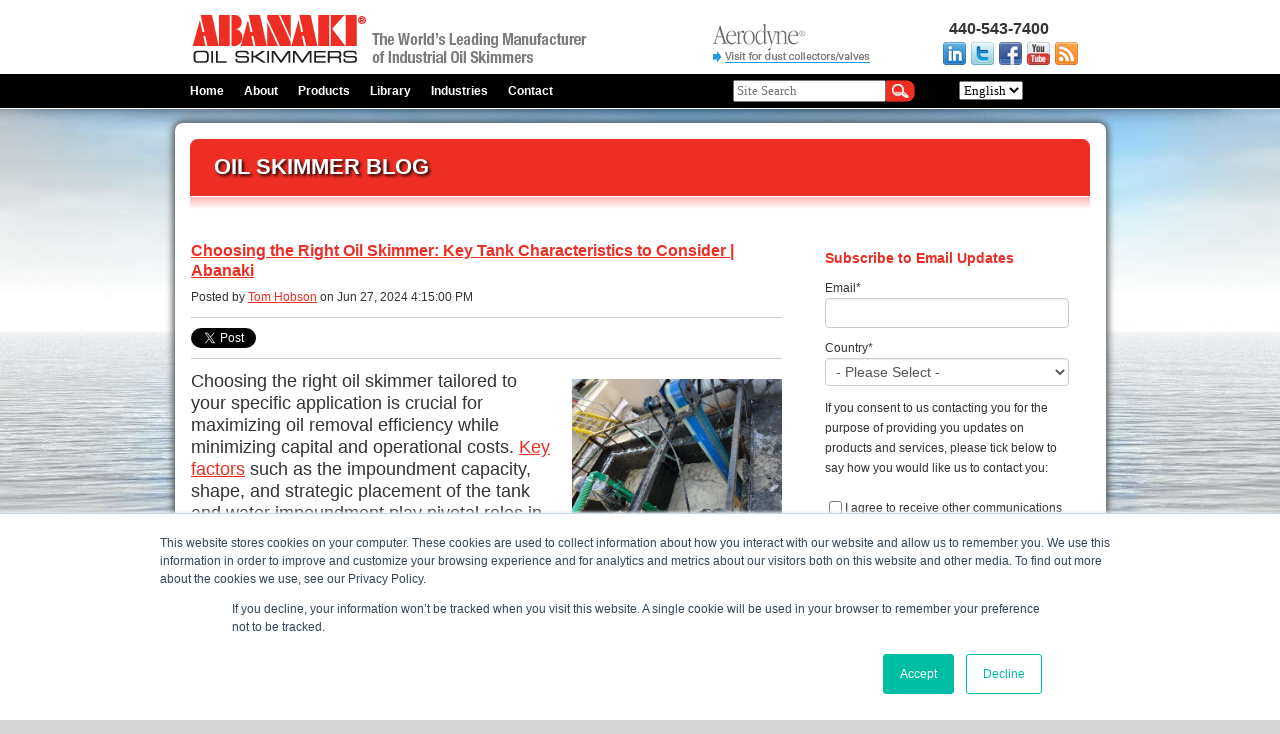

--- FILE ---
content_type: text/html; charset=UTF-8
request_url: https://blog.abanaki.com/topic/tank-capicity
body_size: 15617
content:
<!doctype html><!--[if lt IE 7]> <html class="no-js lt-ie9 lt-ie8 lt-ie7" lang="en-us" > <![endif]--><!--[if IE 7]>    <html class="no-js lt-ie9 lt-ie8" lang="en-us" >        <![endif]--><!--[if IE 8]>    <html class="no-js lt-ie9" lang="en-us" >               <![endif]--><!--[if gt IE 8]><!--><html class="no-js" lang="en-us"><!--<![endif]--><head>
    <meta charset="utf-8">
    <meta http-equiv="X-UA-Compatible" content="IE=edge,chrome=1">
    <meta name="author" content="Abanaki Corporation">
    <meta name="description" content="tank capicity | ">
    <meta name="generator" content="HubSpot">
    <title>Oil Skimmer Blog | tank capicity</title>
    <link rel="shortcut icon" href="https://blog.abanaki.com/hubfs/Abanaki-img/favicon.ico">
    
<meta name="viewport" content="width=device-width, initial-scale=1">

    <script src="/hs/hsstatic/jquery-libs/static-1.4/jquery/jquery-1.11.2.js"></script>
<script>hsjQuery = window['jQuery'];</script>
    <meta property="og:description" content="tank capicity | ">
    <meta property="og:title" content="Oil Skimmer Blog | tank capicity">
    <meta name="twitter:description" content="tank capicity | ">
    <meta name="twitter:title" content="Oil Skimmer Blog | tank capicity">

    

    
    <style>
a.cta_button{-moz-box-sizing:content-box !important;-webkit-box-sizing:content-box !important;box-sizing:content-box !important;vertical-align:middle}.hs-breadcrumb-menu{list-style-type:none;margin:0px 0px 0px 0px;padding:0px 0px 0px 0px}.hs-breadcrumb-menu-item{float:left;padding:10px 0px 10px 10px}.hs-breadcrumb-menu-divider:before{content:'›';padding-left:10px}.hs-featured-image-link{border:0}.hs-featured-image{float:right;margin:0 0 20px 20px;max-width:50%}@media (max-width: 568px){.hs-featured-image{float:none;margin:0;width:100%;max-width:100%}}.hs-screen-reader-text{clip:rect(1px, 1px, 1px, 1px);height:1px;overflow:hidden;position:absolute !important;width:1px}
</style>

<link rel="stylesheet" href="/hs/hsstatic/BlogSocialSharingSupport/static-1.258/bundles/project.css">
<link rel="stylesheet" href="/hs/hsstatic/AsyncSupport/static-1.501/sass/comments_listing_asset.css">
<link rel="stylesheet" href="/hs/hsstatic/AsyncSupport/static-1.501/sass/rss_post_listing.css">
    

    
<!--  Added by GoogleAnalytics integration -->
<script>
var _hsp = window._hsp = window._hsp || [];
_hsp.push(['addPrivacyConsentListener', function(consent) { if (consent.allowed || (consent.categories && consent.categories.analytics)) {
  (function(i,s,o,g,r,a,m){i['GoogleAnalyticsObject']=r;i[r]=i[r]||function(){
  (i[r].q=i[r].q||[]).push(arguments)},i[r].l=1*new Date();a=s.createElement(o),
  m=s.getElementsByTagName(o)[0];a.async=1;a.src=g;m.parentNode.insertBefore(a,m)
})(window,document,'script','//www.google-analytics.com/analytics.js','ga');
  ga('create','UA-2306359-7','auto');
  ga('send','pageview');
}}]);
</script>

<!-- /Added by GoogleAnalytics integration -->

<!--  Added by GoogleAnalytics4 integration -->
<script>
var _hsp = window._hsp = window._hsp || [];
window.dataLayer = window.dataLayer || [];
function gtag(){dataLayer.push(arguments);}

var useGoogleConsentModeV2 = true;
var waitForUpdateMillis = 1000;


if (!window._hsGoogleConsentRunOnce) {
  window._hsGoogleConsentRunOnce = true;

  gtag('consent', 'default', {
    'ad_storage': 'denied',
    'analytics_storage': 'denied',
    'ad_user_data': 'denied',
    'ad_personalization': 'denied',
    'wait_for_update': waitForUpdateMillis
  });

  if (useGoogleConsentModeV2) {
    _hsp.push(['useGoogleConsentModeV2'])
  } else {
    _hsp.push(['addPrivacyConsentListener', function(consent){
      var hasAnalyticsConsent = consent && (consent.allowed || (consent.categories && consent.categories.analytics));
      var hasAdsConsent = consent && (consent.allowed || (consent.categories && consent.categories.advertisement));

      gtag('consent', 'update', {
        'ad_storage': hasAdsConsent ? 'granted' : 'denied',
        'analytics_storage': hasAnalyticsConsent ? 'granted' : 'denied',
        'ad_user_data': hasAdsConsent ? 'granted' : 'denied',
        'ad_personalization': hasAdsConsent ? 'granted' : 'denied'
      });
    }]);
  }
}

gtag('js', new Date());
gtag('set', 'developer_id.dZTQ1Zm', true);
gtag('config', 'G-368666695');
</script>
<script async src="https://www.googletagmanager.com/gtag/js?id=G-368666695"></script>

<!-- /Added by GoogleAnalytics4 integration -->


<!-- Google Tag Manager -->
<script>(function(w,d,s,l,i){w[l]=w[l]||[];w[l].push({'gtm.start':
new Date().getTime(),event:'gtm.js'});var f=d.getElementsByTagName(s)[0],
j=d.createElement(s),dl=l!='dataLayer'?'&l='+l:'';j.async=true;j.src=
'https://www.googletagmanager.com/gtm.js?id='+i+dl;f.parentNode.insertBefore(j,f);
})(window,document,'script','dataLayer','GTM-W485ZC');</script>
<!-- End Google Tag Manager -->

<meta property="og:type" content="blog">
<meta name="twitter:card" content="summary">
<meta name="twitter:domain" content="blog.abanaki.com">
<link rel="alternate" type="application/rss+xml" href="https://blog.abanaki.com/rss.xml">
<script src="//platform.linkedin.com/in.js" type="text/javascript">
    lang: en_US
</script>

<meta http-equiv="content-language" content="en-us">
<link rel="stylesheet" href="//7052064.fs1.hubspotusercontent-na1.net/hubfs/7052064/hub_generated/template_assets/DEFAULT_ASSET/1764172944991/template_layout.min.css">


<link rel="stylesheet" href="https://blog.abanaki.com/hubfs/hub_generated/template_assets/1/2758466150/1742844689927/template_Abanaki_April2015-style.min.css">


</head>
<body class="blog   hs-blog-id-2741001890 hs-blog-listing" style="">
    <div class="header-container-wrapper">
    <div class="header-container container-fluid">

<div class="row-fluid-wrapper row-depth-1 row-number-1 ">
<div class="row-fluid ">
<div class="span12 widget-span widget-type-global_group " style="" data-widget-type="global_group" data-x="0" data-w="12">
<div class="" data-global-widget-path="generated_global_groups/2758465290.html"><div class="row-fluid-wrapper row-depth-1 row-number-1 ">
<div class="row-fluid ">
<div class="span12 widget-span widget-type-cell custom-header-main-bg" style="" data-widget-type="cell" data-x="0" data-w="12">

<div class="row-fluid-wrapper row-depth-1 row-number-2 ">
<div class="row-fluid ">
<div class="span12 widget-span widget-type-cell custom-header-top-bg" style="" data-widget-type="cell" data-x="0" data-w="12">

<div class="row-fluid-wrapper row-depth-1 row-number-3 ">
<div class="row-fluid ">
<div class="span12 widget-span widget-type-cell page-center" style="" data-widget-type="cell" data-x="0" data-w="12">

<div class="row-fluid-wrapper row-depth-1 row-number-4 ">
<div class="row-fluid ">
<div class="span6 widget-span widget-type-rich_text custom-header-logo-left" style="" data-widget-type="rich_text" data-x="0" data-w="6">
<div class="cell-wrapper layout-widget-wrapper">
<span id="hs_cos_wrapper_module_14292568618992909" class="hs_cos_wrapper hs_cos_wrapper_widget hs_cos_wrapper_type_rich_text" style="" data-hs-cos-general-type="widget" data-hs-cos-type="rich_text"><a href="http://www.abanaki.com/"><img src="https://blog.abanaki.com/hs-fs/hubfs/Abanaki-img/12_logo.gif?width=396&amp;name=12_logo.gif" alt="ABANAKI OIL" width="396" data-constrained="true" srcset="https://blog.abanaki.com/hs-fs/hubfs/Abanaki-img/12_logo.gif?width=198&amp;name=12_logo.gif 198w, https://blog.abanaki.com/hs-fs/hubfs/Abanaki-img/12_logo.gif?width=396&amp;name=12_logo.gif 396w, https://blog.abanaki.com/hs-fs/hubfs/Abanaki-img/12_logo.gif?width=594&amp;name=12_logo.gif 594w, https://blog.abanaki.com/hs-fs/hubfs/Abanaki-img/12_logo.gif?width=792&amp;name=12_logo.gif 792w, https://blog.abanaki.com/hs-fs/hubfs/Abanaki-img/12_logo.gif?width=990&amp;name=12_logo.gif 990w, https://blog.abanaki.com/hs-fs/hubfs/Abanaki-img/12_logo.gif?width=1188&amp;name=12_logo.gif 1188w" sizes="(max-width: 396px) 100vw, 396px"></a></span>
</div><!--end layout-widget-wrapper -->
</div><!--end widget-span -->
<div class="span3 widget-span widget-type-rich_text custom-header-banner" style="" data-widget-type="rich_text" data-x="6" data-w="3">
<div class="cell-wrapper layout-widget-wrapper">
<span id="hs_cos_wrapper_module_14292568665493843" class="hs_cos_wrapper hs_cos_wrapper_widget hs_cos_wrapper_type_rich_text" style="" data-hs-cos-general-type="widget" data-hs-cos-type="rich_text"><a href="http://www.dustcollectorhq.com/"><img src="https://blog.abanaki.com/hs-fs/hubfs/Abanaki-img/banner-aerodyne.gif?width=160&amp;name=banner-aerodyne.gif" alt="Aerodyne" width="160" data-constrained="true" srcset="https://blog.abanaki.com/hs-fs/hubfs/Abanaki-img/banner-aerodyne.gif?width=80&amp;name=banner-aerodyne.gif 80w, https://blog.abanaki.com/hs-fs/hubfs/Abanaki-img/banner-aerodyne.gif?width=160&amp;name=banner-aerodyne.gif 160w, https://blog.abanaki.com/hs-fs/hubfs/Abanaki-img/banner-aerodyne.gif?width=240&amp;name=banner-aerodyne.gif 240w, https://blog.abanaki.com/hs-fs/hubfs/Abanaki-img/banner-aerodyne.gif?width=320&amp;name=banner-aerodyne.gif 320w, https://blog.abanaki.com/hs-fs/hubfs/Abanaki-img/banner-aerodyne.gif?width=400&amp;name=banner-aerodyne.gif 400w, https://blog.abanaki.com/hs-fs/hubfs/Abanaki-img/banner-aerodyne.gif?width=480&amp;name=banner-aerodyne.gif 480w" sizes="(max-width: 160px) 100vw, 160px"></a></span>
</div><!--end layout-widget-wrapper -->
</div><!--end widget-span -->
<div class="span3 widget-span widget-type-raw_html custom-social-icon" style="" data-widget-type="raw_html" data-x="9" data-w="3">
<div class="cell-wrapper layout-widget-wrapper">
<span id="hs_cos_wrapper_module_14292571880796853" class="hs_cos_wrapper hs_cos_wrapper_widget hs_cos_wrapper_type_raw_html" style="" data-hs-cos-general-type="widget" data-hs-cos-type="raw_html"><span class="phone_number">440-543-7400</span>
<ul>
<li>
<a href="http://www.linkedin.com/company/428768"><img height="23" width="23" border="0" longdesc="/" alt="Linkedin" src="https://blog.abanaki.com/hs-fs/hubfs/Abanaki-img/linkedin.png?width=23&amp;height=23&amp;name=linkedin.png" srcset="https://blog.abanaki.com/hs-fs/hubfs/Abanaki-img/linkedin.png?width=12&amp;height=12&amp;name=linkedin.png 12w, https://blog.abanaki.com/hs-fs/hubfs/Abanaki-img/linkedin.png?width=23&amp;height=23&amp;name=linkedin.png 23w, https://blog.abanaki.com/hs-fs/hubfs/Abanaki-img/linkedin.png?width=35&amp;height=35&amp;name=linkedin.png 35w, https://blog.abanaki.com/hs-fs/hubfs/Abanaki-img/linkedin.png?width=46&amp;height=46&amp;name=linkedin.png 46w, https://blog.abanaki.com/hs-fs/hubfs/Abanaki-img/linkedin.png?width=58&amp;height=58&amp;name=linkedin.png 58w, https://blog.abanaki.com/hs-fs/hubfs/Abanaki-img/linkedin.png?width=69&amp;height=69&amp;name=linkedin.png 69w" sizes="(max-width: 23px) 100vw, 23px"></a>
</li>
<li>
<a href="http://twitter.com/oilskimmer"><img height="23" width="23" border="0" longdesc="/" alt="Twitter" src="https://blog.abanaki.com/hs-fs/hubfs/Abanaki-img/twitter.png?width=23&amp;height=23&amp;name=twitter.png" srcset="https://blog.abanaki.com/hs-fs/hubfs/Abanaki-img/twitter.png?width=12&amp;height=12&amp;name=twitter.png 12w, https://blog.abanaki.com/hs-fs/hubfs/Abanaki-img/twitter.png?width=23&amp;height=23&amp;name=twitter.png 23w, https://blog.abanaki.com/hs-fs/hubfs/Abanaki-img/twitter.png?width=35&amp;height=35&amp;name=twitter.png 35w, https://blog.abanaki.com/hs-fs/hubfs/Abanaki-img/twitter.png?width=46&amp;height=46&amp;name=twitter.png 46w, https://blog.abanaki.com/hs-fs/hubfs/Abanaki-img/twitter.png?width=58&amp;height=58&amp;name=twitter.png 58w, https://blog.abanaki.com/hs-fs/hubfs/Abanaki-img/twitter.png?width=69&amp;height=69&amp;name=twitter.png 69w" sizes="(max-width: 23px) 100vw, 23px"></a>
</li>
<li>
<a href="http://www.facebook.com/pages/Abanaki/119932741365116?ref=ts"><img height="23" width="23" border="0" longdesc="/" alt="Facebook" src="https://blog.abanaki.com/hs-fs/hubfs/Abanaki-img/facebook.png?width=23&amp;height=23&amp;name=facebook.png" srcset="https://blog.abanaki.com/hs-fs/hubfs/Abanaki-img/facebook.png?width=12&amp;height=12&amp;name=facebook.png 12w, https://blog.abanaki.com/hs-fs/hubfs/Abanaki-img/facebook.png?width=23&amp;height=23&amp;name=facebook.png 23w, https://blog.abanaki.com/hs-fs/hubfs/Abanaki-img/facebook.png?width=35&amp;height=35&amp;name=facebook.png 35w, https://blog.abanaki.com/hs-fs/hubfs/Abanaki-img/facebook.png?width=46&amp;height=46&amp;name=facebook.png 46w, https://blog.abanaki.com/hs-fs/hubfs/Abanaki-img/facebook.png?width=58&amp;height=58&amp;name=facebook.png 58w, https://blog.abanaki.com/hs-fs/hubfs/Abanaki-img/facebook.png?width=69&amp;height=69&amp;name=facebook.png 69w" sizes="(max-width: 23px) 100vw, 23px"></a>
</li>
<li>
<a href="http://www.youtube.com/user/Abanaki"><img height="23" width="23" border="0" longdesc="/" alt="YouTube" src="https://blog.abanaki.com/hs-fs/hubfs/Abanaki-img/youtube.png?width=23&amp;height=23&amp;name=youtube.png" srcset="https://blog.abanaki.com/hs-fs/hubfs/Abanaki-img/youtube.png?width=12&amp;height=12&amp;name=youtube.png 12w, https://blog.abanaki.com/hs-fs/hubfs/Abanaki-img/youtube.png?width=23&amp;height=23&amp;name=youtube.png 23w, https://blog.abanaki.com/hs-fs/hubfs/Abanaki-img/youtube.png?width=35&amp;height=35&amp;name=youtube.png 35w, https://blog.abanaki.com/hs-fs/hubfs/Abanaki-img/youtube.png?width=46&amp;height=46&amp;name=youtube.png 46w, https://blog.abanaki.com/hs-fs/hubfs/Abanaki-img/youtube.png?width=58&amp;height=58&amp;name=youtube.png 58w, https://blog.abanaki.com/hs-fs/hubfs/Abanaki-img/youtube.png?width=69&amp;height=69&amp;name=youtube.png 69w" sizes="(max-width: 23px) 100vw, 23px"></a>
</li>
<li>
<a href="http://www.abanaki.com/oil-skimmer-blog"><img height="23" width="23" border="0" longdesc="/" alt="RSS" src="https://blog.abanaki.com/hs-fs/hubfs/Abanaki-img/rss.png?width=23&amp;height=23&amp;name=rss.png" srcset="https://blog.abanaki.com/hs-fs/hubfs/Abanaki-img/rss.png?width=12&amp;height=12&amp;name=rss.png 12w, https://blog.abanaki.com/hs-fs/hubfs/Abanaki-img/rss.png?width=23&amp;height=23&amp;name=rss.png 23w, https://blog.abanaki.com/hs-fs/hubfs/Abanaki-img/rss.png?width=35&amp;height=35&amp;name=rss.png 35w, https://blog.abanaki.com/hs-fs/hubfs/Abanaki-img/rss.png?width=46&amp;height=46&amp;name=rss.png 46w, https://blog.abanaki.com/hs-fs/hubfs/Abanaki-img/rss.png?width=58&amp;height=58&amp;name=rss.png 58w, https://blog.abanaki.com/hs-fs/hubfs/Abanaki-img/rss.png?width=69&amp;height=69&amp;name=rss.png 69w" sizes="(max-width: 23px) 100vw, 23px"></a>
</li>
</ul></span>
</div><!--end layout-widget-wrapper -->
</div><!--end widget-span -->
</div><!--end row-->
</div><!--end row-wrapper -->

</div><!--end widget-span -->
</div><!--end row-->
</div><!--end row-wrapper -->

</div><!--end widget-span -->
</div><!--end row-->
</div><!--end row-wrapper -->

<div class="row-fluid-wrapper row-depth-1 row-number-5 ">
<div class="row-fluid ">
<div class="span12 widget-span widget-type-cell custom-header-menu-bg" style="" data-widget-type="cell" data-x="0" data-w="12">

<div class="row-fluid-wrapper row-depth-1 row-number-6 ">
<div class="row-fluid ">
<div class="span12 widget-span widget-type-cell page-center" style="" data-widget-type="cell" data-x="0" data-w="12">

<div class="row-fluid-wrapper row-depth-1 row-number-7 ">
<div class="row-fluid ">
<div class="span6 widget-span widget-type-menu custom-menu-primary" style="" data-widget-type="menu" data-x="0" data-w="6">
<div class="cell-wrapper layout-widget-wrapper">
<span id="hs_cos_wrapper_module_13884994340213" class="hs_cos_wrapper hs_cos_wrapper_widget hs_cos_wrapper_type_menu" style="" data-hs-cos-general-type="widget" data-hs-cos-type="menu"><div id="hs_menu_wrapper_module_13884994340213" class="hs-menu-wrapper active-branch flyouts hs-menu-flow-horizontal" role="navigation" data-sitemap-name="Abanaki Site Map" data-menu-id="2743097417" aria-label="Navigation Menu">
 <ul role="menu">
  <li class="hs-menu-item hs-menu-depth-1" role="none"><a href="https://www.abanaki.com/" role="menuitem">Home</a></li>
  <li class="hs-menu-item hs-menu-depth-1" role="none"><a href="https://www.abanaki.com/about/" role="menuitem">About</a></li>
  <li class="hs-menu-item hs-menu-depth-1 hs-item-has-children" role="none"><a href="https://www.abanaki.com/oil-skimmer-products/" aria-haspopup="true" aria-expanded="false" role="menuitem">Products</a>
   <ul role="menu" class="hs-menu-children-wrapper">
    <li class="hs-menu-item hs-menu-depth-2" role="none"><a href="https://info.abanaki.com/interactive-oil-skimmer-selection-guide-request" role="menuitem">Skimmer Selection Guide</a></li>
    <li class="hs-menu-item hs-menu-depth-2 hs-item-has-children" role="none"><a href="https://www.abanaki.com/oil-skimmer-products/" role="menuitem">Skimmer Products</a>
     <ul role="menu" class="hs-menu-children-wrapper">
      <li class="hs-menu-item hs-menu-depth-3" role="none"><a href="https://www.abanaki.com/oil-skimmer-products/" role="menuitem">Overview</a></li>
      <li class="hs-menu-item hs-menu-depth-3" role="none"><a href="https://www.abanaki.com/products/oil-grabber-model-8/" role="menuitem">Oil Grabber Model 8</a></li>
      <li class="hs-menu-item hs-menu-depth-3" role="none"><a href="https://www.abanaki.com/products/oil-viper/" role="menuitem">Oil Viper</a></li>
      <li class="hs-menu-item hs-menu-depth-3" role="none"><a href="https://www.abanaki.com/products/oil-grabber-model-4/" role="menuitem">Oil Grabber Model 4</a></li>
      <li class="hs-menu-item hs-menu-depth-3" role="none"><a href="https://www.abanaki.com/products/grease-grabber/" role="menuitem">Grease Grabber</a></li>
      <li class="hs-menu-item hs-menu-depth-3" role="none"><a href="https://www.abanaki.com/products/oil-grabber-model-mb/" role="menuitem">Oil Grabber Model MB</a></li>
      <li class="hs-menu-item hs-menu-depth-3" role="none"><a href="https://www.abanaki.com/products/tote-it/" role="menuitem">Tote-It</a></li>
      <li class="hs-menu-item hs-menu-depth-3" role="none"><a href="https://www.abanaki.com/products/oil-concetrator/" role="menuitem">Oil Concetrator</a></li>
      <li class="hs-menu-item hs-menu-depth-3" role="none"><a href="https://www.abanaki.com/products/petropuck/" role="menuitem">PetroPuck</a></li>
      <li class="hs-menu-item hs-menu-depth-3 hs-item-has-children" role="none"><a href="https://www.abanaki.com/oil-skimmer-products/remediation/" role="menuitem">Remediation</a>
       <ul role="menu" class="hs-menu-children-wrapper">
        <li class="hs-menu-item hs-menu-depth-4" role="none"><a href="https://www.abanaki.com/products/petroxtractor/" role="menuitem">PetroXtractor</a></li>
       </ul></li>
     </ul></li>
    <li class="hs-menu-item hs-menu-depth-2 hs-item-has-children" role="none"><a href="https://www.abanaki.com/coolant-skimmers/" role="menuitem">Coolant Skimmers</a>
     <ul role="menu" class="hs-menu-children-wrapper">
      <li class="hs-menu-item hs-menu-depth-3" role="none"><a href="https://www.abanaki.com/coolant-skimmers/" role="menuitem">Overview</a></li>
      <li class="hs-menu-item hs-menu-depth-3" role="none"><a href="https://www.abanaki.com/products/mighty-mini-sst/" role="menuitem">Mighty Mini SST</a></li>
      <li class="hs-menu-item hs-menu-depth-3" role="none"><a href="https://www.abanaki.com/products/mighty-disk/" role="menuitem">Mighty Disk</a></li>
      <li class="hs-menu-item hs-menu-depth-3" role="none"><a href="https://www.abanaki.com/products/ultra-mini-skimmer/" role="menuitem">Ultra-Mini Skimmer</a></li>
      <li class="hs-menu-item hs-menu-depth-3" role="none"><a href="https://www.abanaki.com/products/lil-blue/" role="menuitem">L'il Blue</a></li>
      <li class="hs-menu-item hs-menu-depth-3" role="none"><a href="https://www.abanaki.com/products/cool-disk-skimmer/" role="menuitem">Cool Disk Skimmer</a></li>
      <li class="hs-menu-item hs-menu-depth-3" role="none"><a href="https://www.abanaki.com/products/tubetastic/" role="menuitem">TubeTastic!</a></li>
      <li class="hs-menu-item hs-menu-depth-3" role="none"><a href="https://www.abanaki.com/products/economini/" role="menuitem">EconoMini</a></li>
     </ul></li>
    <li class="hs-menu-item hs-menu-depth-2 hs-item-has-children" role="none"><a href="https://www.abanaki.com/coolant-maintenance/" role="menuitem">Coolant Maintenance</a>
     <ul role="menu" class="hs-menu-children-wrapper">
      <li class="hs-menu-item hs-menu-depth-3" role="none"><a href="https://www.abanaki.com/coolant-maintenance/" role="menuitem">Overview</a></li>
      <li class="hs-menu-item hs-menu-depth-3" role="none"><a href="https://www.abanaki.com/coolant-maintenance#coolescer" role="menuitem">Coolescer</a></li>
      <li class="hs-menu-item hs-menu-depth-3" role="none"><a href="https://www.abanaki.com/coolant-maintenance/#Coolescer-chipstop" role="menuitem">Coolescer with ChipStop Filter</a></li>
      <li class="hs-menu-item hs-menu-depth-3" role="none"><a href="https://www.abanaki.com/coolant-maintenance#chiperator" role="menuitem">Chiperator</a></li>
      <li class="hs-menu-item hs-menu-depth-3" role="none"><a href="https://www.abanaki.com/products/q-vac-100/" role="menuitem">Q-VAC 100</a></li>
      <li class="hs-menu-item hs-menu-depth-3" role="none"><a href="https://www.abanaki.com/coolant-maintenance#economixer" role="menuitem">EconoMixer</a></li>
      <li class="hs-menu-item hs-menu-depth-3" role="none"><a href="https://www.abanaki.com/coolant-maintenance#abanaki-aerators" role="menuitem">Abanaki Aerators</a></li>
      <li class="hs-menu-item hs-menu-depth-3" role="none"><a href="https://www.abanaki.com/coolant-maintenance#coolant-mints" role="menuitem">Coolant Mints</a></li>
      <li class="hs-menu-item hs-menu-depth-3" role="none"><a href="https://www.abanaki.com/coolant-maintenance#refractometers" role="menuitem">Refractometers</a></li>
      <li class="hs-menu-item hs-menu-depth-3" role="none"><a href="https://www.abanaki.com/coolant-maintenance#ph-meters" role="menuitem">pH Meters</a></li>
      <li class="hs-menu-item hs-menu-depth-3" role="none"><a href="https://www.abanaki.com/coolant-maintenance#chillybits" role="menuitem">ChillyBits</a></li>
      <li class="hs-menu-item hs-menu-depth-3" role="none"><a href="https://www.abanaki.com/coolant-maintenance#chillybox" role="menuitem">ChillyBox</a></li>
     </ul></li>
    <li class="hs-menu-item hs-menu-depth-2 hs-item-has-children" role="none"><a href="https://www.abanaki.com/oil-skimmer-products/#" role="menuitem">Buy Products</a>
     <ul role="menu" class="hs-menu-children-wrapper">
      <li class="hs-menu-item hs-menu-depth-3" role="none"><a href="https://info.abanaki.com/request-for-quote/" role="menuitem">Request for Quote (USA)</a></li>
      <li class="hs-menu-item hs-menu-depth-3" role="none"><a href="https://www.abanaki.com/agents/" role="menuitem">Overseas Agents</a></li>
     </ul></li>
    <li class="hs-menu-item hs-menu-depth-2" role="none"><a href="https://www.abanaki.com/belts/" role="menuitem">Belt &amp; Tube Materials</a></li>
    <li class="hs-menu-item hs-menu-depth-2" role="none"><a href="https://www.abanaki.com/warranty-registration/" role="menuitem">Warranty Registration</a></li>
   </ul></li>
  <li class="hs-menu-item hs-menu-depth-1 hs-item-has-children" role="none"><a href="https://www.abanaki.com/library/" aria-haspopup="true" aria-expanded="false" role="menuitem">Library</a>
   <ul role="menu" class="hs-menu-children-wrapper">
    <li class="hs-menu-item hs-menu-depth-2" role="none"><a href="https://www.abanaki.com/articles" role="menuitem">Articles and Papers</a></li>
    <li class="hs-menu-item hs-menu-depth-2" role="none"><a href="https://info.abanaki.com/request-for-literature" role="menuitem">Product Brochures</a></li>
    <li class="hs-menu-item hs-menu-depth-2" role="none"><a href="https://www.abanaki.com/library/animated_demos/" role="menuitem">Animated Demos</a></li>
    <li class="hs-menu-item hs-menu-depth-2 hs-item-has-children" role="none"><a href="https://www.abanaki.com/oil-skimmer-products/#" role="menuitem">Informational Guides</a>
     <ul role="menu" class="hs-menu-children-wrapper">
      <li class="hs-menu-item hs-menu-depth-3" role="none"><a href="https://www.abanaki.com/oil-skimming-guide/" role="menuitem">About Oil Skimming</a></li>
      <li class="hs-menu-item hs-menu-depth-3" role="none"><a href="https://info.abanaki.com/oil-skimmer-belt-guidebook-request" role="menuitem">Oil Skimmer Belt Selection Guide</a></li>
      <li class="hs-menu-item hs-menu-depth-3" role="none"><a href="https://info.abanaki.com/coolant-maintenance-catalog-request" role="menuitem">Coolant Maintenance Catalog</a></li>
      <li class="hs-menu-item hs-menu-depth-3" role="none"><a href="https://info.abanaki.com/7-pitfalls-of-oil-skimming-request" role="menuitem">7 Pitfalls of Oil Skimming</a></li>
      <li class="hs-menu-item hs-menu-depth-3" role="none"><a href="https://info.abanaki.com/engineering-e-book-request" role="menuitem">Engineering E-Book</a></li>
      <li class="hs-menu-item hs-menu-depth-3" role="none"><a href="https://info.abanaki.com/solutions-sourcebook-request" role="menuitem">Solutions Sourcebook</a></li>
      <li class="hs-menu-item hs-menu-depth-3" role="none"><a href="https://info.abanaki.com/beginners-guide-webinar-request" role="menuitem">Oil Skimming 101 Webinar</a></li>
      <li class="hs-menu-item hs-menu-depth-3" role="none"><a href="https://info.abanaki.com/choosing-your-oil-skimmer-webinar-request-" role="menuitem">Oil Skimming 102 Webinar</a></li>
     </ul></li>
    <li class="hs-menu-item hs-menu-depth-2 hs-item-has-children" role="none"><a href="https://www.abanaki.com/library/infographics/" role="menuitem">Infographics</a>
     <ul role="menu" class="hs-menu-children-wrapper">
      <li class="hs-menu-item hs-menu-depth-3" role="none"><a href="https://www.abanaki.com/infographics/six-reasons-to-remove-oil-from-water-before-disposal/" role="menuitem">Remove Oil from Water</a></li>
      <li class="hs-menu-item hs-menu-depth-3" role="none"><a href="https://www.abanaki.com/infographics/coolant-recycling-understanding-the-benefits-of-coolant-skimmers/" role="menuitem">Coolant Recycling</a></li>
      <li class="hs-menu-item hs-menu-depth-3" role="none"><a href="https://www.abanaki.com/infographics/used-oil-recycling-understanding-the-impact-of-oil-skimmers/" role="menuitem">Used Oil Recycling</a></li>
      <li class="hs-menu-item hs-menu-depth-3" role="none"><a href="https://www.abanaki.com/infographics/understanding-groundwater-remediation/" role="menuitem">Groundwater Remediation</a></li>
     </ul></li>
    <li class="hs-menu-item hs-menu-depth-2" role="none"><a href="https://blog.abanaki.com/" role="menuitem">Oil Skimmer Blog</a></li>
    <li class="hs-menu-item hs-menu-depth-2" role="none"><a href="https://www.abanaki.com/case_studies" role="menuitem">Case Studies</a></li>
    <li class="hs-menu-item hs-menu-depth-2" role="none"><a href="https://www.abanaki.com/news" role="menuitem">Breaking News</a></li>
    <li class="hs-menu-item hs-menu-depth-2" role="none"><a href="https://www.abanaki.com/skimmings-newsletter-subscription/" role="menuitem">Skimmings Enewsletter</a></li>
    <li class="hs-menu-item hs-menu-depth-2" role="none"><a href="https://www.abanaki.com/environmental-links/" role="menuitem">Environmental Links</a></li>
   </ul></li>
  <li class="hs-menu-item hs-menu-depth-1 hs-item-has-children" role="none"><a href="https://www.abanaki.com/industries/" aria-haspopup="true" aria-expanded="false" role="menuitem">Industries</a>
   <ul role="menu" class="hs-menu-children-wrapper">
    <li class="hs-menu-item hs-menu-depth-2" role="none"><a href="https://www.abanaki.com/industries/hydroelectric-power-plants/" role="menuitem">Hydroelectric Power Plants</a></li>
    <li class="hs-menu-item hs-menu-depth-2" role="none"><a href="https://www.abanaki.com/industries/food-processing/" role="menuitem">Food Processing</a></li>
    <li class="hs-menu-item hs-menu-depth-2" role="none"><a href="https://www.abanaki.com/industries/steel-mills/" role="menuitem">Steel Mills</a></li>
    <li class="hs-menu-item hs-menu-depth-2" role="none"><a href="https://www.abanaki.com/industries/mining/" role="menuitem">Mining</a></li>
    <li class="hs-menu-item hs-menu-depth-2" role="none"><a href="https://www.abanaki.com/industries/ground-water-remediation/" role="menuitem">Groundwater Remediation</a></li>
    <li class="hs-menu-item hs-menu-depth-2" role="none"><a href="https://www.abanaki.com/industries/automotive-parts-manufacturing-and-assembly/" role="menuitem">Automotive Parts</a></li>
    <li class="hs-menu-item hs-menu-depth-2" role="none"><a href="https://www.abanaki.com/industries/refineries/" role="menuitem">Refineries</a></li>
    <li class="hs-menu-item hs-menu-depth-2" role="none"><a href="https://www.abanaki.com/industries/machining/" role="menuitem">Machining</a></li>
    <li class="hs-menu-item hs-menu-depth-2" role="none"><a href="https://www.abanaki.com/industries/hydraulic-fracturing-fracking/" role="menuitem">Hydraulic Fracturing (Fracking)</a></li>
   </ul></li>
  <li class="hs-menu-item hs-menu-depth-1 hs-item-has-children" role="none"><a href="https://www.abanaki.com/contact/" aria-haspopup="true" aria-expanded="false" role="menuitem">Contact</a>
   <ul role="menu" class="hs-menu-children-wrapper">
    <li class="hs-menu-item hs-menu-depth-2" role="none"><a href="https://www.abanaki.com/contact/" role="menuitem">Contact Information</a></li>
    <li class="hs-menu-item hs-menu-depth-2" role="none"><a href="https://www.abanaki.com/skimmerman/" role="menuitem">Ask Skimmerman</a></li>
    <li class="hs-menu-item hs-menu-depth-2" role="none"><a href="https://info.abanaki.com/request-for-quote/" role="menuitem">Request for Quote</a></li>
    <li class="hs-menu-item hs-menu-depth-2" role="none"><a href="https://info.abanaki.com/request-for-literature/" role="menuitem">Request for Literature</a></li>
    <li class="hs-menu-item hs-menu-depth-2" role="none"><a href="https://info.abanaki.com/request-for-quote/" role="menuitem">Request Free Consultation</a></li>
    <li class="hs-menu-item hs-menu-depth-2" role="none"><a href="https://info.abanaki.com/oil-skimming-belt-material-test-kit-request/" role="menuitem">Request Skimming Material Kit</a></li>
    <li class="hs-menu-item hs-menu-depth-2" role="none"><a href="https://www.abanaki.com/skimmings-newsletter-subscription/" role="menuitem">Join Our Mailing List</a></li>
   </ul></li>
 </ul>
</div></span></div><!--end layout-widget-wrapper -->
</div><!--end widget-span -->
<div class="span4 widget-span widget-type-raw_html custom-header-search" style="" data-widget-type="raw_html" data-x="6" data-w="4">
<div class="cell-wrapper layout-widget-wrapper">
<span id="hs_cos_wrapper_module_142925926369213721" class="hs_cos_wrapper hs_cos_wrapper_widget hs_cos_wrapper_type_raw_html" style="" data-hs-cos-general-type="widget" data-hs-cos-type="raw_html"><form class="custom-search-form" action="http://www.abanaki.com/search.html" method="get" name="form1">
<input type="text" class="textinput" value="" maxlength="150" size="0" name="q" placeholder="Site Search">
<input class="custom-button" type="image" src="https://blog.abanaki.com/hubfs/Abanaki-img/go12.gif" name="search">
</form></span>
</div><!--end layout-widget-wrapper -->
</div><!--end widget-span -->
<div class="span2 widget-span widget-type-raw_html " style="" data-widget-type="raw_html" data-x="10" data-w="2">
<div class="cell-wrapper layout-widget-wrapper">
<span id="hs_cos_wrapper_module_142925925747513461" class="hs_cos_wrapper hs_cos_wrapper_widget hs_cos_wrapper_type_raw_html" style="" data-hs-cos-general-type="widget" data-hs-cos-type="raw_html"><div class="custom-language">
<select class="language" id="searchBySpec" language="JavaScript" onchange="GoLanguagePulldown(this);" name="LangSelect" size="1">
<option value="http://www.abanaki.com/">English</option>
<option value="http://www.abanaki.kr/">Korean</option>
</select>
</div>
<script>
$("#searchBySpec").change(function(e) {
window.location.href = this.options[this.selectedIndex].value;
});
</script></span>
</div><!--end layout-widget-wrapper -->
</div><!--end widget-span -->
</div><!--end row-->
</div><!--end row-wrapper -->

</div><!--end widget-span -->
</div><!--end row-->
</div><!--end row-wrapper -->

</div><!--end widget-span -->
</div><!--end row-->
</div><!--end row-wrapper -->

</div><!--end widget-span -->
</div><!--end row-->
</div><!--end row-wrapper -->
</div>
</div><!--end widget-span -->
</div><!--end row-->
</div><!--end row-wrapper -->

    </div><!--end header -->
</div><!--end header wrapper -->

<div class="body-container-wrapper">
    <div class="body-container container-fluid">

<div class="row-fluid-wrapper row-depth-1 row-number-1 ">
<div class="row-fluid ">
<div class="span12 widget-span widget-type-cell custom-section-header" style="" data-widget-type="cell" data-x="0" data-w="12">

<div class="row-fluid-wrapper row-depth-1 row-number-2 ">
<div class="row-fluid ">
<div class="span12 widget-span widget-type-cell page-center" style="" data-widget-type="cell" data-x="0" data-w="12">

<div class="row-fluid-wrapper row-depth-1 row-number-3 ">
<div class="row-fluid ">
<div class="span12 widget-span widget-type-raw_jinja hs-blog-header" style="" data-widget-type="raw_jinja" data-x="0" data-w="12">
<h1>Oil Skimmer Blog</h1></div><!--end widget-span -->

</div><!--end row-->
</div><!--end row-wrapper -->

</div><!--end widget-span -->
</div><!--end row-->
</div><!--end row-wrapper -->

</div><!--end widget-span -->
</div><!--end row-->
</div><!--end row-wrapper -->

<div class="row-fluid-wrapper row-depth-1 row-number-4 ">
<div class="row-fluid ">
<div class="span12 widget-span widget-type-cell page-center content-wrapper" style="" data-widget-type="cell" data-x="0" data-w="12">

<div class="row-fluid-wrapper row-depth-1 row-number-5 ">
<div class="row-fluid ">
<div class="span8 widget-span widget-type-cell blog-content" style="" data-widget-type="cell" data-x="0" data-w="8">

<div class="row-fluid-wrapper row-depth-1 row-number-6 ">
<div class="row-fluid ">
<div class="span12 widget-span widget-type-blog_content " style="" data-widget-type="blog_content" data-x="0" data-w="12">
<div class="blog-section">
    <div class="blog-listing-wrapper cell-wrapper">
        
        <div class="post-listing">
            
            
                <div class="post-item">
                    
                        <div class="post-header">
                            <h2><a href="https://blog.abanaki.com/choosing-the-right-oil-skimmer-key-tank-characteristics-to-consider">Choosing the Right Oil Skimmer: Key Tank Characteristics to Consider | Abanaki</a></h2>
                            <div id="hubspot-author_data" class="hubspot-editable" data-hubspot-form-id="author_data" data-hubspot-name="Blog Author">
                                Posted by
                                
                                    <a class="author-link" href="https://blog.abanaki.com/author/tom-hobson">Tom Hobson</a> on Jun 27, 2024 4:15:00 PM
                                
                            </div>
                            <span id="hs_cos_wrapper_blog_social_sharing" class="hs_cos_wrapper hs_cos_wrapper_widget hs_cos_wrapper_type_blog_social_sharing" style="" data-hs-cos-general-type="widget" data-hs-cos-type="blog_social_sharing">
<div class="hs-blog-social-share">
    <ul class="hs-blog-social-share-list">
        
        <li class="hs-blog-social-share-item hs-blog-social-share-item-twitter">
            <!-- Twitter social share -->
            <a href="https://twitter.com/share" class="twitter-share-button" data-lang="en" data-url="https://blog.abanaki.com/choosing-the-right-oil-skimmer-key-tank-characteristics-to-consider" data-size="medium" data-text="Choosing the Right Oil Skimmer: Key Tank Characteristics to Consider | Abanaki">Tweet</a>
        </li>
        

        
        <li class="hs-blog-social-share-item hs-blog-social-share-item-linkedin">
            <!-- LinkedIn social share -->
            <script type="IN/Share" data-url="https://blog.abanaki.com/choosing-the-right-oil-skimmer-key-tank-characteristics-to-consider" data-showzero="true" data-counter="right"></script>
        </li>
        

        
        <li class="hs-blog-social-share-item hs-blog-social-share-item-facebook">
            <!-- Facebook share -->
            <div class="fb-share-button" data-href="https://blog.abanaki.com/choosing-the-right-oil-skimmer-key-tank-characteristics-to-consider" data-layout="button_count"></div>
        </li>
        
    </ul>
 </div>

</span>
                        </div>
                        <div class="post-body clearfix">
                            <!--post summary-->
                            
                                <div class="hs-featured-image-wrapper">
                                    <a href="https://blog.abanaki.com/choosing-the-right-oil-skimmer-key-tank-characteristics-to-consider" title="" class="hs-featured-image-link">
                                        <img src="https://blog.abanaki.com/hubfs/Blog%20Pictures/M8%237.jpg" class="hs-featured-image">
                                    </a>
                                </div>
                            
                            <p><span style="font-size: 18px; font-family: Arial, Helvetica, sans-serif;">Choosing the right oil skimmer tailored to your specific application is crucial for maximizing oil removal efficiency while minimizing capital and operational costs. <a href="https://www.abanaki.com/whitepapers/get-a-closer-look-at-oil-skimmers-that-minimize-capital-outlay-and-operating-costs/" rel="noopener" target="_blank">Key factors</a> such as the impoundment capacity, shape, and strategic placement of the tank and water impoundment play pivotal roles in determining the effectiveness and cost-effectiveness of your chosen oil skimmer.</span></p>  
<p><span style="font-size: 18px; font-family: Arial, Helvetica, sans-serif;">A larger impoundment capacity allows for <a href="https://www.abanaki.com/what-is-tramp-oil/" rel="noopener">better management of oil-contaminated water</a>, reducing maintenance frequency and operational interruptions. Tanks with smooth shapes and minimal internal obstructions facilitate efficient oil collection, enhancing skimmer performance and minimizing the risk of oil buildup. Strategic placement of the skimmer within your facility optimizes its efficiency by targeting areas where oil accumulates most. By considering these factors carefully, you can select an oil skimmer that not only meets your immediate needs but also contributes to long-term cost savings and operational efficiency.</span></p> 
<p style="font-size: 18px;"><a href="https://www.abanaki.com/oil-skimming-guide/" rel="noopener" target="_blank"><span style="font-family: Arial, Helvetica, sans-serif;"><em>Check out our Oil Skimming Guide to learn more.</em></span></a></p> 
<p><span style="font-size: 18px; font-family: Arial, Helvetica, sans-serif;"><strong>Tank Size/Design</strong></span></p> 
<p><span style="font-size: 18px; font-family: Arial, Helvetica, sans-serif;">The size and design of your tank or sump play a pivotal role in ensuring efficient oil removal. It is essential that oil in the water is given the opportunity to separate naturally. Here are some key points to consider:</span></p> 
<ul> 
 <li><span style="font-size: 18px; font-family: Arial, Helvetica, sans-serif;"><strong>Separation Opportunities:</strong> Oil and water can emulsify when subjected to turbulence and other mechanical agitation, making separation more challenging. To mitigate this, ensure that water returns to the tank below the liquid surface at the lowest possible velocity. This practice minimizes agitation and encourages natural separation.</span></li> 
 <li><span style="font-size: 18px; font-family: Arial, Helvetica, sans-serif;"><strong>Quiet Areas and Weirs:</strong> Incorporating quiet areas and weirs within the tank allows <a href="https://www.abanaki.com/whitepapers/7-common-mistakes-that-lead-to-the-wrong-oil-skimmer/" rel="noopener" target="_blank">oil and water to separate more effectively</a>. These features reduce turbulence and provide a calm environment for oil to rise to the surface.</span></li> 
 <li><span style="font-size: 18px; font-family: Arial, Helvetica, sans-serif;"><strong>Sufficient Volume:</strong> Ensure your tank or sump has adequate volume to allow for proper oil/water separation. The larger the volume, the more time oil has to separate from water, making the skimming process more efficient.</span></li> 
</ul> 
<p><span style="font-size: 18px; font-family: Arial, Helvetica, sans-serif;"><strong>Tank Shape</strong></span></p> 
<p><span style="font-size: 18px; font-family: Arial, Helvetica, sans-serif;">The shape of your tank can significantly influence the efficiency of oil skimming. Tanks with complex shapes can create challenges in oil collection. Here’s what you should consider:</span></p> 
<ul> 
 <li><span style="font-size: 18px; font-family: Arial, Helvetica, sans-serif;"><strong>Avoid Nooks and Crannies:</strong> Tanks without nooks and crannies are ideal, as these can trap oil and hinder the skimming process. If you have an irregularly shaped tank, position the oil skimmer where the largest amount of oil accumulates naturally.</span></li> 
 <li><span style="font-size: 18px; font-family: Arial, Helvetica, sans-serif;"><strong>Oil Directing Mechanisms:</strong> Consider using mechanisms such as floating booms or baffle plates to direct oil towards the skimmer. These devices help channel oil to the collection point, improving the efficiency of the skimming process.</span></li> 
</ul> 
<p><span style="font-size: 18px; font-family: Arial, Helvetica, sans-serif;"><strong>Tank Location/Installation</strong></span></p> 
<p><span style="font-size: 18px; font-family: Arial, Helvetica, sans-serif;">The physical location and installation of the <a href="https://www.abanaki.com/articles/what-is-an-oil-skimmer/" rel="noopener" target="_blank">oil skimmer</a> are critical factors that affect its performance and ease of maintenance. Address the following questions to ensure optimal placement and functionality:</span></p> 
<ul> 
 <li><span style="font-size: 18px; font-family: Arial, Helvetica, sans-serif;"><strong>Pumping Requirements:</strong> Determine if the skimmed oil needs to be pumped from the oil skimmer to the container. This consideration will influence the type of skimmer and additional equipment you may need.</span></li> 
 <li><span style="font-size: 18px; font-family: Arial, Helvetica, sans-serif;"><strong>Maintenance Access:</strong> Ensure that the oil skimmer can be easily accessed for periodic maintenance. Difficulty in accessing the skimmer can lead to neglect and reduced efficiency over time.</span></li> 
 <li><span style="font-size: 18px; font-family: Arial, Helvetica, sans-serif;"><strong>Mounting Space:</strong> Evaluate the available mounting space for the oil skimmer. Limited space can restrict your options, so it's crucial to measure and plan accordingly.</span></li> 
 <li><span style="font-size: 18px; font-family: Arial, Helvetica, sans-serif;"><strong>Tank/Container Modifications:</strong> Assess whether any modifications to the tank or container are required to accommodate the oil skimmer. These modifications might include installing mounting brackets, adding baffle plates, or creating access points for maintenance.</span></li> 
</ul> 
<p><span style="font-size: 18px; font-family: Arial, Helvetica, sans-serif;">By carefully considering the size/design, shape, and location/installation of your tank and oil skimmer, you can significantly enhance the efficiency of oil removal from your water systems. This approach not only helps in reducing operational costs but also ensures a cleaner and more environmentally friendly process. Remember, the <a href="https://www.abanaki.com/articles/choosing-a-coolant-skimmer-for-the-machine-shop/" rel="noopener" target="_blank">right oil skimmer</a> tailored to your specific application is an investment in both efficiency and sustainability.</span></p> 
<hr> 
<div role="banner"> 
 <div> 
  <div direction="row" wrap="nowrap"> 
   <div> 
    <div role="banner"> 
     <div> 
      <div direction="row" wrap="nowrap"> 
       <div style="font-size: 18px;">
        <span style="font-family: Arial, Helvetica, sans-serif; color: #ee2d23;"><strong>How to Successfully Implement Oil Skimmers</strong></span>
       </div> 
      </div> 
     </div> 
    </div> 
   </div> 
  </div> 
 </div> 
 <div> 
  <div wrap="wrap" direction="row">
   <a href="https://info.abanaki.com/oil-skimmers-get-the-dirty-jobs-done" aria-disabled="false" style="background-color: transparent;" tabindex="0"> 
    <div style="display: inline !important;"> 
     <div direction="column" wrap="nowrap" style="display: inline !important;"> 
      <div direction="row" wrap="nowrap" style="display: inline !important;">
       &nbsp;
      </div> 
     </div> 
    </div> </a>
  </div> 
 </div> 
</div> 
<div class="hs-embed-wrapper" data-service="youtube" data-responsive="true" style="position: relative; overflow: hidden; width: 100%; height: auto; padding: 0px; max-width: 564px; min-width: 256px; display: block; margin: auto;">
 <div class="hs-embed-content-wrapper">
  <div style="position: relative; overflow: hidden; max-width: 100%; padding-bottom: 56.38%; margin: 0px;" data-mce-style="position: relative; overflow: hidden; max-width: 100%; padding-bottom: 56.38%; margin: 0px;" data-mce-fragment="1">
   <iframe style="position: absolute; top: 0px; left: 0px; width: 100%; height: 100%; border: none;" title="How to Successfully Implement Oil Skimmers | Abanaki Corporation" allow="accelerometer; autoplay; clipboard-write; encrypted-media; gyroscope; picture-in-picture; web-share" xml="lang" src="https://www.youtube.com/embed/KEhtCxNsEcU" width="564" height="318" frameborder="0" allowfullscreen data-mce-src="https://www.youtube.com/embed/KEhtCxNsEcU" data-mce-style="position: absolute; top: 0px; left: 0px; width: 100%; height: 100%; border: none;" data-mce-fragment="1"></iframe>
  </div>
 </div>
</div> 
<hr> 
<p style="font-size: 18px;"><span style="font-family: arial, helvetica, sans-serif;"><span style="font-family: arial, helvetica, sans-serif;">To learn more about oil skimmers, please contact our experts at 440-543-7400 or visit our website: <a href="http://www.abanaki.com" rel=" noopener">www.abanaki.com</a></span></span><span style="font-family: arial, helvetica, sans-serif;"></span></p> 
<hr>
<hr> 
<p style="font-size: 18px;"><span style="font-family: Arial, Helvetica, sans-serif;">You are just one step away from downloading Abanaki's most detailed resource on our oil skimming equipment. Simply click at the button to get your ultimate guide now.</span></p> 
<p style="font-size: 18px;"><!--HubSpot Call-to-Action Code --><span class="hs-cta-wrapper" id="hs-cta-wrapper-7a3c62bb-85db-4bee-83fc-799ead070e4d"><span class="hs-cta-node hs-cta-7a3c62bb-85db-4bee-83fc-799ead070e4d" id="hs-cta-7a3c62bb-85db-4bee-83fc-799ead070e4d"><!--[if lte IE 8]><div id="hs-cta-ie-element"></div><![endif]--><a href="https://cta-redirect.hubspot.com/cta/redirect/522658/7a3c62bb-85db-4bee-83fc-799ead070e4d"><img class="hs-cta-img" id="hs-cta-img-7a3c62bb-85db-4bee-83fc-799ead070e4d" style="border-width:0px;margin: 0 auto; display: block; margin-top: 20px; margin-bottom: 20px" src="https://no-cache.hubspot.com/cta/default/522658/7a3c62bb-85db-4bee-83fc-799ead070e4d.png" alt="Get Your E-Book" align="middle"></a></span><script charset="utf-8" src="/hs/cta/cta/current.js"></script><script type="text/javascript"> hbspt.cta._relativeUrls=true;hbspt.cta.load(522658, '7a3c62bb-85db-4bee-83fc-799ead070e4d', {"useNewLoader":"true","region":"na1"}); </script></span><!-- end HubSpot Call-to-Action Code --></p>
                        </div>
                            
                            <a class="more-link" href="https://blog.abanaki.com/choosing-the-right-oil-skimmer-key-tank-characteristics-to-consider">Read More</a>
                                                
                            <div class="custom_listing_comments">
                        
                        
                            
                        
                        1 Comment <a href="https://blog.abanaki.com/choosing-the-right-oil-skimmer-key-tank-characteristics-to-consider#comments-listing">Click here to read/write comments</a>
                    </div>
                        
                             <p id="hubspot-topic_data"> Topics:
                                
                                    <a class="topic-link" href="https://blog.abanaki.com/topic/coolant-maintenance">coolant maintenance</a>,
                                
                                    <a class="topic-link" href="https://blog.abanaki.com/topic/tank">tank</a>,
                                
                                    <a class="topic-link" href="https://blog.abanaki.com/topic/tank-capicity">tank capicity</a>
                                
                             </p>
                        
                    
                </div>
            
        </div>

        
            <div class="blog-pagination">
                
                    <a class="all-posts-link" href="https://blog.abanaki.com/all">All posts</a>
                
            </div>
        
        
    </div>
</div></div>

</div><!--end row-->
</div><!--end row-wrapper -->

<div class="row-fluid-wrapper row-depth-1 row-number-7 ">
<div class="row-fluid ">
<div class="span12 widget-span widget-type-blog_comments " style="" data-widget-type="blog_comments" data-x="0" data-w="12">
<div class="cell-wrapper layout-widget-wrapper">
<span id="hs_cos_wrapper_blog_comments" class="hs_cos_wrapper hs_cos_wrapper_widget hs_cos_wrapper_type_blog_comments" style="" data-hs-cos-general-type="widget" data-hs-cos-type="blog_comments">
</span></div><!--end layout-widget-wrapper -->
</div><!--end widget-span -->
</div><!--end row-->
</div><!--end row-wrapper -->

</div><!--end widget-span -->
<div class="span4 widget-span widget-type-cell blog-sidebar" style="" data-widget-type="cell" data-x="8" data-w="4">

<div class="row-fluid-wrapper row-depth-1 row-number-8 ">
<div class="row-fluid ">
<div class="span12 widget-span widget-type-blog_subscribe " style="" data-widget-type="blog_subscribe" data-x="0" data-w="12">
<div class="cell-wrapper layout-widget-wrapper">
<span id="hs_cos_wrapper_blog_subscription" class="hs_cos_wrapper hs_cos_wrapper_widget hs_cos_wrapper_type_blog_subscribe" style="" data-hs-cos-general-type="widget" data-hs-cos-type="blog_subscribe"><h3 id="hs_cos_wrapper_blog_subscription_title" class="hs_cos_wrapper form-title" data-hs-cos-general-type="widget_field" data-hs-cos-type="text">Subscribe to Email Updates</h3>

<div id="hs_form_target_blog_subscription_782"></div>



</span></div><!--end layout-widget-wrapper -->
</div><!--end widget-span -->
</div><!--end row-->
</div><!--end row-wrapper -->

<div class="row-fluid-wrapper row-depth-1 row-number-9 ">
<div class="row-fluid ">
<div class="span12 widget-span widget-type-post_listing " style="" data-widget-type="post_listing" data-x="0" data-w="12">
<div class="cell-wrapper layout-widget-wrapper">
<span id="hs_cos_wrapper_top_posts" class="hs_cos_wrapper hs_cos_wrapper_widget hs_cos_wrapper_type_post_listing" style="" data-hs-cos-general-type="widget" data-hs-cos-type="post_listing"><div class="block">
  <h3>Recent Posts</h3>
  <div class="widget-module">
    <ul class="hs-hash-853338890-1764677796278">
    </ul>
  </div>
</div>
</span></div><!--end layout-widget-wrapper -->
</div><!--end widget-span -->
</div><!--end row-->
</div><!--end row-wrapper -->

<div class="row-fluid-wrapper row-depth-1 row-number-10 ">
<div class="row-fluid ">
<div class="span12 widget-span widget-type-post_filter " style="" data-widget-type="post_filter" data-x="0" data-w="12">
<div class="cell-wrapper layout-widget-wrapper">
<span id="hs_cos_wrapper_post_filter" class="hs_cos_wrapper hs_cos_wrapper_widget hs_cos_wrapper_type_post_filter" style="" data-hs-cos-general-type="widget" data-hs-cos-type="post_filter"><div class="block">
  <h3>Posts by Topic</h3>
  <div class="widget-module">
    <ul>
      
        <li>
          <a href="https://blog.abanaki.com/topic/belt-oil-skimmer">belt oil skimmer <span class="filter-link-count" dir="ltr">(71)</span></a>
        </li>
      
        <li>
          <a href="https://blog.abanaki.com/topic/oil-skimming">oil skimming <span class="filter-link-count" dir="ltr">(67)</span></a>
        </li>
      
        <li>
          <a href="https://blog.abanaki.com/topic/oil-skimmer">oil skimmer <span class="filter-link-count" dir="ltr">(64)</span></a>
        </li>
      
        <li>
          <a href="https://blog.abanaki.com/topic/oil-skimmers">oil skimmers <span class="filter-link-count" dir="ltr">(62)</span></a>
        </li>
      
        <li>
          <a href="https://blog.abanaki.com/topic/belt-skimmer">belt skimmer <span class="filter-link-count" dir="ltr">(55)</span></a>
        </li>
      
        <li style="display:none;">
          <a href="https://blog.abanaki.com/topic/coolant-maintenance">coolant maintenance <span class="filter-link-count" dir="ltr">(46)</span></a>
        </li>
      
        <li style="display:none;">
          <a href="https://blog.abanaki.com/topic/coolant">coolant <span class="filter-link-count" dir="ltr">(33)</span></a>
        </li>
      
        <li style="display:none;">
          <a href="https://blog.abanaki.com/topic/abanaki">abanaki <span class="filter-link-count" dir="ltr">(31)</span></a>
        </li>
      
        <li style="display:none;">
          <a href="https://blog.abanaki.com/topic/industrial-wastewater">industrial wastewater <span class="filter-link-count" dir="ltr">(21)</span></a>
        </li>
      
        <li style="display:none;">
          <a href="https://blog.abanaki.com/topic/industrial-oil-skimmers">industrial oil Skimmers <span class="filter-link-count" dir="ltr">(20)</span></a>
        </li>
      
        <li style="display:none;">
          <a href="https://blog.abanaki.com/topic/groundwater-remediation">groundwater remediation <span class="filter-link-count" dir="ltr">(19)</span></a>
        </li>
      
        <li style="display:none;">
          <a href="https://blog.abanaki.com/topic/petroxtractor">petroxtractor <span class="filter-link-count" dir="ltr">(19)</span></a>
        </li>
      
        <li style="display:none;">
          <a href="https://blog.abanaki.com/topic/coolant-skimmer">coolant skimmer <span class="filter-link-count" dir="ltr">(18)</span></a>
        </li>
      
        <li style="display:none;">
          <a href="https://blog.abanaki.com/topic/tote-it">tote-it <span class="filter-link-count" dir="ltr">(15)</span></a>
        </li>
      
        <li style="display:none;">
          <a href="https://blog.abanaki.com/topic/tube-oil-skimmer">tube oil skimmer <span class="filter-link-count" dir="ltr">(12)</span></a>
        </li>
      
        <li style="display:none;">
          <a href="https://blog.abanaki.com/topic/oil">oil <span class="filter-link-count" dir="ltr">(11)</span></a>
        </li>
      
        <li style="display:none;">
          <a href="https://blog.abanaki.com/topic/oil-skimmer-media">oil skimmer media <span class="filter-link-count" dir="ltr">(11)</span></a>
        </li>
      
        <li style="display:none;">
          <a href="https://blog.abanaki.com/topic/oil-skimmers-applications">oil skimmers applications <span class="filter-link-count" dir="ltr">(11)</span></a>
        </li>
      
        <li style="display:none;">
          <a href="https://blog.abanaki.com/topic/different-oil-skimmer-industrial">different oil skimmer industrial <span class="filter-link-count" dir="ltr">(10)</span></a>
        </li>
      
        <li style="display:none;">
          <a href="https://blog.abanaki.com/topic/model-8">model 8 <span class="filter-link-count" dir="ltr">(10)</span></a>
        </li>
      
        <li style="display:none;">
          <a href="https://blog.abanaki.com/topic/tube-skimmer">tube skimmer <span class="filter-link-count" dir="ltr">(10)</span></a>
        </li>
      
        <li style="display:none;">
          <a href="https://blog.abanaki.com/topic/disk-skimmer">disk skimmer <span class="filter-link-count" dir="ltr">(9)</span></a>
        </li>
      
        <li style="display:none;">
          <a href="https://blog.abanaki.com/topic/mighty-mini">mighty mini <span class="filter-link-count" dir="ltr">(9)</span></a>
        </li>
      
        <li style="display:none;">
          <a href="https://blog.abanaki.com/topic/belt-materials">belt materials <span class="filter-link-count" dir="ltr">(8)</span></a>
        </li>
      
        <li style="display:none;">
          <a href="https://blog.abanaki.com/topic/oil-boss-oil-skimmer">oil boss oil skimmer <span class="filter-link-count" dir="ltr">(8)</span></a>
        </li>
      
        <li style="display:none;">
          <a href="https://blog.abanaki.com/topic/removing-oil-from-water">removing oil from water <span class="filter-link-count" dir="ltr">(8)</span></a>
        </li>
      
        <li style="display:none;">
          <a href="https://blog.abanaki.com/topic/tubetastic">tubetastic <span class="filter-link-count" dir="ltr">(8)</span></a>
        </li>
      
        <li style="display:none;">
          <a href="https://blog.abanaki.com/topic/uk">UK <span class="filter-link-count" dir="ltr">(7)</span></a>
        </li>
      
        <li style="display:none;">
          <a href="https://blog.abanaki.com/topic/groundwater-remediaition">groundwater remediaition <span class="filter-link-count" dir="ltr">(7)</span></a>
        </li>
      
        <li style="display:none;">
          <a href="https://blog.abanaki.com/topic/oil-removal">oil removal <span class="filter-link-count" dir="ltr">(7)</span></a>
        </li>
      
        <li style="display:none;">
          <a href="https://blog.abanaki.com/topic/belt-selection-guide">belt selection guide <span class="filter-link-count" dir="ltr">(6)</span></a>
        </li>
      
        <li style="display:none;">
          <a href="https://blog.abanaki.com/topic/industrial-wastewater-treatment">industrial Wastewater treatment <span class="filter-link-count" dir="ltr">(6)</span></a>
        </li>
      
        <li style="display:none;">
          <a href="https://blog.abanaki.com/topic/model-4">model 4 <span class="filter-link-count" dir="ltr">(6)</span></a>
        </li>
      
        <li style="display:none;">
          <a href="https://blog.abanaki.com/topic/oil-boss">oil boss <span class="filter-link-count" dir="ltr">(6)</span></a>
        </li>
      
        <li style="display:none;">
          <a href="https://blog.abanaki.com/topic/parts-washer">parts washer <span class="filter-link-count" dir="ltr">(6)</span></a>
        </li>
      
        <li style="display:none;">
          <a href="https://blog.abanaki.com/topic/tramp-oil">tramp oil <span class="filter-link-count" dir="ltr">(6)</span></a>
        </li>
      
        <li style="display:none;">
          <a href="https://blog.abanaki.com/topic/environmental">environmental <span class="filter-link-count" dir="ltr">(5)</span></a>
        </li>
      
        <li style="display:none;">
          <a href="https://blog.abanaki.com/topic/machine-shops">machine shops <span class="filter-link-count" dir="ltr">(5)</span></a>
        </li>
      
        <li style="display:none;">
          <a href="https://blog.abanaki.com/topic/oil-concentrator">oil concentrator <span class="filter-link-count" dir="ltr">(5)</span></a>
        </li>
      
        <li style="display:none;">
          <a href="https://blog.abanaki.com/topic/oil-skimmer-belt">oil skimmer belt <span class="filter-link-count" dir="ltr">(5)</span></a>
        </li>
      
        <li style="display:none;">
          <a href="https://blog.abanaki.com/topic/oil-skimming-tips">oil skimming tips <span class="filter-link-count" dir="ltr">(5)</span></a>
        </li>
      
        <li style="display:none;">
          <a href="https://blog.abanaki.com/topic/oil-viper">oil viper <span class="filter-link-count" dir="ltr">(5)</span></a>
        </li>
      
        <li style="display:none;">
          <a href="https://blog.abanaki.com/topic/steel-mills">steel mills <span class="filter-link-count" dir="ltr">(5)</span></a>
        </li>
      
        <li style="display:none;">
          <a href="https://blog.abanaki.com/topic/tank">tank <span class="filter-link-count" dir="ltr">(5)</span></a>
        </li>
      
        <li style="display:none;">
          <a href="https://blog.abanaki.com/topic/wastewater">wastewater <span class="filter-link-count" dir="ltr">(5)</span></a>
        </li>
      
        <li style="display:none;">
          <a href="https://blog.abanaki.com/topic/well-oil-skimmer">well oil skimmer <span class="filter-link-count" dir="ltr">(5)</span></a>
        </li>
      
        <li style="display:none;">
          <a href="https://blog.abanaki.com/topic/imts">IMTS <span class="filter-link-count" dir="ltr">(4)</span></a>
        </li>
      
        <li style="display:none;">
          <a href="https://blog.abanaki.com/topic/solar-oil-skimming-system">Solar Oil Skimming System <span class="filter-link-count" dir="ltr">(4)</span></a>
        </li>
      
        <li style="display:none;">
          <a href="https://blog.abanaki.com/topic/belt-material">belt material <span class="filter-link-count" dir="ltr">(4)</span></a>
        </li>
      
        <li style="display:none;">
          <a href="https://blog.abanaki.com/topic/coolescer">coolescer <span class="filter-link-count" dir="ltr">(4)</span></a>
        </li>
      
        <li style="display:none;">
          <a href="https://blog.abanaki.com/topic/infographic">infographic <span class="filter-link-count" dir="ltr">(4)</span></a>
        </li>
      
        <li style="display:none;">
          <a href="https://blog.abanaki.com/topic/oil-belt-skimmer">oil belt skimmer <span class="filter-link-count" dir="ltr">(4)</span></a>
        </li>
      
        <li style="display:none;">
          <a href="https://blog.abanaki.com/topic/steel">steel <span class="filter-link-count" dir="ltr">(4)</span></a>
        </li>
      
        <li style="display:none;">
          <a href="https://blog.abanaki.com/topic/wastewater-skimmer">wastewater skimmer <span class="filter-link-count" dir="ltr">(4)</span></a>
        </li>
      
        <li style="display:none;">
          <a href="https://blog.abanaki.com/topic/benefits-of-oil-skimmer">Benefits of oil skimmer <span class="filter-link-count" dir="ltr">(3)</span></a>
        </li>
      
        <li style="display:none;">
          <a href="https://blog.abanaki.com/topic/concentrators">Concentrators <span class="filter-link-count" dir="ltr">(3)</span></a>
        </li>
      
        <li style="display:none;">
          <a href="https://blog.abanaki.com/topic/transfer-package">Transfer Package <span class="filter-link-count" dir="ltr">(3)</span></a>
        </li>
      
        <li style="display:none;">
          <a href="https://blog.abanaki.com/topic/belt-oil-skimmers">belt oil skimmers <span class="filter-link-count" dir="ltr">(3)</span></a>
        </li>
      
        <li style="display:none;">
          <a href="https://blog.abanaki.com/topic/cnc-machine">cnc machine <span class="filter-link-count" dir="ltr">(3)</span></a>
        </li>
      
        <li style="display:none;">
          <a href="https://blog.abanaki.com/topic/dirty-coolant">dirty coolant <span class="filter-link-count" dir="ltr">(3)</span></a>
        </li>
      
        <li style="display:none;">
          <a href="https://blog.abanaki.com/topic/grease-grabber">grease grabber <span class="filter-link-count" dir="ltr">(3)</span></a>
        </li>
      
        <li style="display:none;">
          <a href="https://blog.abanaki.com/topic/groundwater-remediation-system">groundwater remediation system <span class="filter-link-count" dir="ltr">(3)</span></a>
        </li>
      
        <li style="display:none;">
          <a href="https://blog.abanaki.com/topic/hydrocarbon-removal">hydrocarbon removal <span class="filter-link-count" dir="ltr">(3)</span></a>
        </li>
      
        <li style="display:none;">
          <a href="https://blog.abanaki.com/topic/industrial-applications">industrial applications <span class="filter-link-count" dir="ltr">(3)</span></a>
        </li>
      
        <li style="display:none;">
          <a href="https://blog.abanaki.com/topic/machine-shop">machine shop <span class="filter-link-count" dir="ltr">(3)</span></a>
        </li>
      
        <li style="display:none;">
          <a href="https://blog.abanaki.com/topic/machine-tools">machine tools <span class="filter-link-count" dir="ltr">(3)</span></a>
        </li>
      
        <li style="display:none;">
          <a href="https://blog.abanaki.com/topic/mighty-disk">mighty disk <span class="filter-link-count" dir="ltr">(3)</span></a>
        </li>
      
        <li style="display:none;">
          <a href="https://blog.abanaki.com/topic/odor">odor <span class="filter-link-count" dir="ltr">(3)</span></a>
        </li>
      
        <li style="display:none;">
          <a href="https://blog.abanaki.com/topic/oil-viper-tube-skimmer">oil viper tube skimmer <span class="filter-link-count" dir="ltr">(3)</span></a>
        </li>
      
        <li style="display:none;">
          <a href="https://blog.abanaki.com/topic/pump">pump <span class="filter-link-count" dir="ltr">(3)</span></a>
        </li>
      
        <li style="display:none;">
          <a href="https://blog.abanaki.com/topic/refinery">refinery <span class="filter-link-count" dir="ltr">(3)</span></a>
        </li>
      
        <li style="display:none;">
          <a href="https://blog.abanaki.com/topic/rotten-egg-smell">rotten egg smell <span class="filter-link-count" dir="ltr">(3)</span></a>
        </li>
      
        <li style="display:none;">
          <a href="https://blog.abanaki.com/topic/skimmer">skimmer <span class="filter-link-count" dir="ltr">(3)</span></a>
        </li>
      
        <li style="display:none;">
          <a href="https://blog.abanaki.com/topic/tramp-oil-skimmer">tramp oil skimmer <span class="filter-link-count" dir="ltr">(3)</span></a>
        </li>
      
        <li style="display:none;">
          <a href="https://blog.abanaki.com/topic/water">water <span class="filter-link-count" dir="ltr">(3)</span></a>
        </li>
      
        <li style="display:none;">
          <a href="https://blog.abanaki.com/topic/ground-remediation">Ground Remediation <span class="filter-link-count" dir="ltr">(2)</span></a>
        </li>
      
        <li style="display:none;">
          <a href="https://blog.abanaki.com/topic/oil-skimmer-accessories">Oil Skimmer Accessories <span class="filter-link-count" dir="ltr">(2)</span></a>
        </li>
      
        <li style="display:none;">
          <a href="https://blog.abanaki.com/topic/specialized-mounting-arrangements">Specialized mounting arrangements <span class="filter-link-count" dir="ltr">(2)</span></a>
        </li>
      
        <li style="display:none;">
          <a href="https://blog.abanaki.com/topic/underground-oil-skimming-system">Underground Oil Skimming System <span class="filter-link-count" dir="ltr">(2)</span></a>
        </li>
      
        <li style="display:none;">
          <a href="https://blog.abanaki.com/topic/abanaki-oil-skimmers">abanaki oil skimmers <span class="filter-link-count" dir="ltr">(2)</span></a>
        </li>
      
        <li style="display:none;">
          <a href="https://blog.abanaki.com/topic/application">application <span class="filter-link-count" dir="ltr">(2)</span></a>
        </li>
      
        <li style="display:none;">
          <a href="https://blog.abanaki.com/topic/auto">auto <span class="filter-link-count" dir="ltr">(2)</span></a>
        </li>
      
        <li style="display:none;">
          <a href="https://blog.abanaki.com/topic/auto-dismantling">auto dismantling <span class="filter-link-count" dir="ltr">(2)</span></a>
        </li>
      
        <li style="display:none;">
          <a href="https://blog.abanaki.com/topic/car">car <span class="filter-link-count" dir="ltr">(2)</span></a>
        </li>
      
        <li style="display:none;">
          <a href="https://blog.abanaki.com/topic/clean-drinking-water">clean drinking water <span class="filter-link-count" dir="ltr">(2)</span></a>
        </li>
      
        <li style="display:none;">
          <a href="https://blog.abanaki.com/topic/clean-water">clean water <span class="filter-link-count" dir="ltr">(2)</span></a>
        </li>
      
        <li style="display:none;">
          <a href="https://blog.abanaki.com/topic/cnc">cnc <span class="filter-link-count" dir="ltr">(2)</span></a>
        </li>
      
        <li style="display:none;">
          <a href="https://blog.abanaki.com/topic/coal">coal <span class="filter-link-count" dir="ltr">(2)</span></a>
        </li>
      
        <li style="display:none;">
          <a href="https://blog.abanaki.com/topic/common-questions-about-oil-skimmers">common questions about oil skimmers <span class="filter-link-count" dir="ltr">(2)</span></a>
        </li>
      
        <li style="display:none;">
          <a href="https://blog.abanaki.com/topic/cut-coolant-cost">cut coolant cost <span class="filter-link-count" dir="ltr">(2)</span></a>
        </li>
      
        <li style="display:none;">
          <a href="https://blog.abanaki.com/topic/earth-day">earth day <span class="filter-link-count" dir="ltr">(2)</span></a>
        </li>
      
        <li style="display:none;">
          <a href="https://blog.abanaki.com/topic/fracking">fracking <span class="filter-link-count" dir="ltr">(2)</span></a>
        </li>
      
        <li style="display:none;">
          <a href="https://blog.abanaki.com/topic/groundwater">groundwater <span class="filter-link-count" dir="ltr">(2)</span></a>
        </li>
      
        <li style="display:none;">
          <a href="https://blog.abanaki.com/topic/lnapl">lnapl <span class="filter-link-count" dir="ltr">(2)</span></a>
        </li>
      
        <li style="display:none;">
          <a href="https://blog.abanaki.com/topic/model-mb">model mb <span class="filter-link-count" dir="ltr">(2)</span></a>
        </li>
      
        <li style="display:none;">
          <a href="https://blog.abanaki.com/topic/oil-recovery">oil recovery <span class="filter-link-count" dir="ltr">(2)</span></a>
        </li>
      
        <li style="display:none;">
          <a href="https://blog.abanaki.com/topic/oil-recycling">oil recycling <span class="filter-link-count" dir="ltr">(2)</span></a>
        </li>
      
        <li style="display:none;">
          <a href="https://blog.abanaki.com/topic/oil-skimmer-replacement-belt">oil skimmer replacement belt <span class="filter-link-count" dir="ltr">(2)</span></a>
        </li>
      
        <li style="display:none;">
          <a href="https://blog.abanaki.com/topic/oil-skimmer-resource">oil skimmer resource <span class="filter-link-count" dir="ltr">(2)</span></a>
        </li>
      
        <li style="display:none;">
          <a href="https://blog.abanaki.com/topic/oil-skimming-technologies">oil skimming technologies <span class="filter-link-count" dir="ltr">(2)</span></a>
        </li>
      
        <li style="display:none;">
          <a href="https://blog.abanaki.com/topic/oil-water-concentrator">oil water concentrator <span class="filter-link-count" dir="ltr">(2)</span></a>
        </li>
      
        <li style="display:none;">
          <a href="https://blog.abanaki.com/topic/oil-water-separation">oil water separation <span class="filter-link-count" dir="ltr">(2)</span></a>
        </li>
      
        <li style="display:none;">
          <a href="https://blog.abanaki.com/topic/refinery-oil-skimmer">refinery oil skimmer <span class="filter-link-count" dir="ltr">(2)</span></a>
        </li>
      
        <li style="display:none;">
          <a href="https://blog.abanaki.com/topic/removal-rates">removal rates <span class="filter-link-count" dir="ltr">(2)</span></a>
        </li>
      
        <li style="display:none;">
          <a href="https://blog.abanaki.com/topic/solutions-sourcebook">solutions sourcebook <span class="filter-link-count" dir="ltr">(2)</span></a>
        </li>
      
        <li style="display:none;">
          <a href="https://blog.abanaki.com/topic/steel-industry">steel industry <span class="filter-link-count" dir="ltr">(2)</span></a>
        </li>
      
        <li style="display:none;">
          <a href="https://blog.abanaki.com/topic/steel-mill">steel mill <span class="filter-link-count" dir="ltr">(2)</span></a>
        </li>
      
        <li style="display:none;">
          <a href="https://blog.abanaki.com/topic/sumps">sumps <span class="filter-link-count" dir="ltr">(2)</span></a>
        </li>
      
        <li style="display:none;">
          <a href="https://blog.abanaki.com/topic/ultra-mini">ultra-mini <span class="filter-link-count" dir="ltr">(2)</span></a>
        </li>
      
        <li style="display:none;">
          <a href="https://blog.abanaki.com/topic/viscosity">viscosity <span class="filter-link-count" dir="ltr">(2)</span></a>
        </li>
      
        <li style="display:none;">
          <a href="https://blog.abanaki.com/topic/wastewater-recycling">wastewater recycling <span class="filter-link-count" dir="ltr">(2)</span></a>
        </li>
      
        <li style="display:none;">
          <a href="https://blog.abanaki.com/topic/water-temparature">water temparature <span class="filter-link-count" dir="ltr">(2)</span></a>
        </li>
      
        <li style="display:none;">
          <a href="https://blog.abanaki.com/topic/birmingham">Birmingham <span class="filter-link-count" dir="ltr">(1)</span></a>
        </li>
      
        <li style="display:none;">
          <a href="https://blog.abanaki.com/topic/cars">CARS <span class="filter-link-count" dir="ltr">(1)</span></a>
        </li>
      
        <li style="display:none;">
          <a href="https://blog.abanaki.com/topic/dnapls">DNAPLs <span class="filter-link-count" dir="ltr">(1)</span></a>
        </li>
      
        <li style="display:none;">
          <a href="https://blog.abanaki.com/topic/epa">EPA <span class="filter-link-count" dir="ltr">(1)</span></a>
        </li>
      
        <li style="display:none;">
          <a href="https://blog.abanaki.com/topic/lil-blue">Lil Blue <span class="filter-link-count" dir="ltr">(1)</span></a>
        </li>
      
        <li style="display:none;">
          <a href="https://blog.abanaki.com/topic/mach-2014">MACH 2014 <span class="filter-link-count" dir="ltr">(1)</span></a>
        </li>
      
        <li style="display:none;">
          <a href="https://blog.abanaki.com/topic/model-8-belt-skimmer">Model 8 Belt Skimmer <span class="filter-link-count" dir="ltr">(1)</span></a>
        </li>
      
        <li style="display:none;">
          <a href="https://blog.abanaki.com/topic/nj">NJ <span class="filter-link-count" dir="ltr">(1)</span></a>
        </li>
      
        <li style="display:none;">
          <a href="https://blog.abanaki.com/topic/pmts-2017">PMTS 2017 <span class="filter-link-count" dir="ltr">(1)</span></a>
        </li>
      
        <li style="display:none;">
          <a href="https://blog.abanaki.com/topic/tceq">TCEQ <span class="filter-link-count" dir="ltr">(1)</span></a>
        </li>
      
        <li style="display:none;">
          <a href="https://blog.abanaki.com/topic/abrasive-grit">abrasive grit <span class="filter-link-count" dir="ltr">(1)</span></a>
        </li>
      
        <li style="display:none;">
          <a href="https://blog.abanaki.com/topic/australia">australia <span class="filter-link-count" dir="ltr">(1)</span></a>
        </li>
      
        <li style="display:none;">
          <a href="https://blog.abanaki.com/topic/aviation-fuel">aviation fuel <span class="filter-link-count" dir="ltr">(1)</span></a>
        </li>
      
        <li style="display:none;">
          <a href="https://blog.abanaki.com/topic/ball-bearing">ball bearing <span class="filter-link-count" dir="ltr">(1)</span></a>
        </li>
      
        <li style="display:none;">
          <a href="https://blog.abanaki.com/topic/bearings">bearings <span class="filter-link-count" dir="ltr">(1)</span></a>
        </li>
      
        <li style="display:none;">
          <a href="https://blog.abanaki.com/topic/beverage">beverage <span class="filter-link-count" dir="ltr">(1)</span></a>
        </li>
      
        <li style="display:none;">
          <a href="https://blog.abanaki.com/topic/capacity-ratings">capacity ratings <span class="filter-link-count" dir="ltr">(1)</span></a>
        </li>
      
        <li style="display:none;">
          <a href="https://blog.abanaki.com/topic/charity">charity <span class="filter-link-count" dir="ltr">(1)</span></a>
        </li>
      
        <li style="display:none;">
          <a href="https://blog.abanaki.com/topic/chillybox">chillybox <span class="filter-link-count" dir="ltr">(1)</span></a>
        </li>
      
        <li style="display:none;">
          <a href="https://blog.abanaki.com/topic/coalescers">coalescers <span class="filter-link-count" dir="ltr">(1)</span></a>
        </li>
      
        <li style="display:none;">
          <a href="https://blog.abanaki.com/topic/contaminated-groundwater">contaminated groundwater <span class="filter-link-count" dir="ltr">(1)</span></a>
        </li>
      
        <li style="display:none;">
          <a href="https://blog.abanaki.com/topic/custom-design">custom design <span class="filter-link-count" dir="ltr">(1)</span></a>
        </li>
      
        <li style="display:none;">
          <a href="https://blog.abanaki.com/topic/customer-service">customer service <span class="filter-link-count" dir="ltr">(1)</span></a>
        </li>
      
        <li style="display:none;">
          <a href="https://blog.abanaki.com/topic/demo">demo <span class="filter-link-count" dir="ltr">(1)</span></a>
        </li>
      
        <li style="display:none;">
          <a href="https://blog.abanaki.com/topic/diesel">diesel <span class="filter-link-count" dir="ltr">(1)</span></a>
        </li>
      
        <li style="display:none;">
          <a href="https://blog.abanaki.com/topic/diesel-fuel">diesel fuel <span class="filter-link-count" dir="ltr">(1)</span></a>
        </li>
      
        <li style="display:none;">
          <a href="https://blog.abanaki.com/topic/donation">donation <span class="filter-link-count" dir="ltr">(1)</span></a>
        </li>
      
        <li style="display:none;">
          <a href="https://blog.abanaki.com/topic/drinking-water">drinking water <span class="filter-link-count" dir="ltr">(1)</span></a>
        </li>
      
        <li style="display:none;">
          <a href="https://blog.abanaki.com/topic/drum-skimmer">drum skimmer <span class="filter-link-count" dir="ltr">(1)</span></a>
        </li>
      
        <li style="display:none;">
          <a href="https://blog.abanaki.com/topic/drum-barrel-skimmer">drum/barrel skimmer <span class="filter-link-count" dir="ltr">(1)</span></a>
        </li>
      
        <li style="display:none;">
          <a href="https://blog.abanaki.com/topic/evironmental">evironmental <span class="filter-link-count" dir="ltr">(1)</span></a>
        </li>
      
        <li style="display:none;">
          <a href="https://blog.abanaki.com/topic/facts">facts <span class="filter-link-count" dir="ltr">(1)</span></a>
        </li>
      
        <li style="display:none;">
          <a href="https://blog.abanaki.com/topic/filter">filter <span class="filter-link-count" dir="ltr">(1)</span></a>
        </li>
      
        <li style="display:none;">
          <a href="https://blog.abanaki.com/topic/floating-suction-skimmer">floating suction skimmer <span class="filter-link-count" dir="ltr">(1)</span></a>
        </li>
      
        <li style="display:none;">
          <a href="https://blog.abanaki.com/topic/food">food <span class="filter-link-count" dir="ltr">(1)</span></a>
        </li>
      
        <li style="display:none;">
          <a href="https://blog.abanaki.com/topic/food-processing">food processing <span class="filter-link-count" dir="ltr">(1)</span></a>
        </li>
      
        <li style="display:none;">
          <a href="https://blog.abanaki.com/topic/gasoline">gasoline <span class="filter-link-count" dir="ltr">(1)</span></a>
        </li>
      
        <li style="display:none;">
          <a href="https://blog.abanaki.com/topic/government">government <span class="filter-link-count" dir="ltr">(1)</span></a>
        </li>
      
        <li style="display:none;">
          <a href="https://blog.abanaki.com/topic/grease">grease <span class="filter-link-count" dir="ltr">(1)</span></a>
        </li>
      
        <li style="display:none;">
          <a href="https://blog.abanaki.com/topic/grease-skimmer">grease skimmer <span class="filter-link-count" dir="ltr">(1)</span></a>
        </li>
      
        <li style="display:none;">
          <a href="https://blog.abanaki.com/topic/greasegrabber">greasegrabber <span class="filter-link-count" dir="ltr">(1)</span></a>
        </li>
      
        <li style="display:none;">
          <a href="https://blog.abanaki.com/topic/han-manufacturing">han manufacturing <span class="filter-link-count" dir="ltr">(1)</span></a>
        </li>
      
        <li style="display:none;">
          <a href="https://blog.abanaki.com/topic/hazardous-materials">hazardous materials <span class="filter-link-count" dir="ltr">(1)</span></a>
        </li>
      
        <li style="display:none;">
          <a href="https://blog.abanaki.com/topic/heat-treating">heat treating <span class="filter-link-count" dir="ltr">(1)</span></a>
        </li>
      
        <li style="display:none;">
          <a href="https://blog.abanaki.com/topic/industrial-cabinets">industrial cabinets <span class="filter-link-count" dir="ltr">(1)</span></a>
        </li>
      
        <li style="display:none;">
          <a href="https://blog.abanaki.com/topic/kerosene">kerosene <span class="filter-link-count" dir="ltr">(1)</span></a>
        </li>
      
        <li style="display:none;">
          <a href="https://blog.abanaki.com/topic/korea">korea <span class="filter-link-count" dir="ltr">(1)</span></a>
        </li>
      
        <li style="display:none;">
          <a href="https://blog.abanaki.com/topic/leachate">leachate <span class="filter-link-count" dir="ltr">(1)</span></a>
        </li>
      
        <li style="display:none;">
          <a href="https://blog.abanaki.com/topic/leaves">leaves <span class="filter-link-count" dir="ltr">(1)</span></a>
        </li>
      
        <li style="display:none;">
          <a href="https://blog.abanaki.com/topic/lubricants">lubricants <span class="filter-link-count" dir="ltr">(1)</span></a>
        </li>
      
        <li style="display:none;">
          <a href="https://blog.abanaki.com/topic/mach">mach <span class="filter-link-count" dir="ltr">(1)</span></a>
        </li>
      
        <li style="display:none;">
          <a href="https://blog.abanaki.com/topic/machine-center-skimmer">machine center skimmer <span class="filter-link-count" dir="ltr">(1)</span></a>
        </li>
      
        <li style="display:none;">
          <a href="https://blog.abanaki.com/topic/machining">machining <span class="filter-link-count" dir="ltr">(1)</span></a>
        </li>
      
        <li style="display:none;">
          <a href="https://blog.abanaki.com/topic/machining-center">machining center <span class="filter-link-count" dir="ltr">(1)</span></a>
        </li>
      
        <li style="display:none;">
          <a href="https://blog.abanaki.com/topic/magini-cling-technology">magini-cling technology <span class="filter-link-count" dir="ltr">(1)</span></a>
        </li>
      
        <li style="display:none;">
          <a href="https://blog.abanaki.com/topic/magnetic-plate">magnetic plate <span class="filter-link-count" dir="ltr">(1)</span></a>
        </li>
      
        <li style="display:none;">
          <a href="https://blog.abanaki.com/topic/manufacturing">manufacturing <span class="filter-link-count" dir="ltr">(1)</span></a>
        </li>
      
        <li style="display:none;">
          <a href="https://blog.abanaki.com/topic/matbuster">matbuster <span class="filter-link-count" dir="ltr">(1)</span></a>
        </li>
      
        <li style="display:none;">
          <a href="https://blog.abanaki.com/topic/membrane">membrane <span class="filter-link-count" dir="ltr">(1)</span></a>
        </li>
      
        <li style="display:none;">
          <a href="https://blog.abanaki.com/topic/metal-manufacturing">metal manufacturing <span class="filter-link-count" dir="ltr">(1)</span></a>
        </li>
      
        <li style="display:none;">
          <a href="https://blog.abanaki.com/topic/mines">mines <span class="filter-link-count" dir="ltr">(1)</span></a>
        </li>
      
        <li style="display:none;">
          <a href="https://blog.abanaki.com/topic/mop-oil-skimmer">mop oil skimmer <span class="filter-link-count" dir="ltr">(1)</span></a>
        </li>
      
        <li style="display:none;">
          <a href="https://blog.abanaki.com/topic/mop-skimmer">mop skimmer <span class="filter-link-count" dir="ltr">(1)</span></a>
        </li>
      
        <li style="display:none;">
          <a href="https://blog.abanaki.com/topic/myth">myth <span class="filter-link-count" dir="ltr">(1)</span></a>
        </li>
      
        <li style="display:none;">
          <a href="https://blog.abanaki.com/topic/nature">nature <span class="filter-link-count" dir="ltr">(1)</span></a>
        </li>
      
        <li style="display:none;">
          <a href="https://blog.abanaki.com/topic/oil-and-water-separation">oil and water separation <span class="filter-link-count" dir="ltr">(1)</span></a>
        </li>
      
        <li style="display:none;">
          <a href="https://blog.abanaki.com/topic/oil-separator">oil separator <span class="filter-link-count" dir="ltr">(1)</span></a>
        </li>
      
        <li style="display:none;">
          <a href="https://blog.abanaki.com/topic/oil-skimmer-maintenance">oil skimmer maintenance <span class="filter-link-count" dir="ltr">(1)</span></a>
        </li>
      
        <li style="display:none;">
          <a href="https://blog.abanaki.com/topic/oil-skimmer-selection">oil skimmer selection <span class="filter-link-count" dir="ltr">(1)</span></a>
        </li>
      
        <li style="display:none;">
          <a href="https://blog.abanaki.com/topic/oil-skimming-102">oil skimming 102 <span class="filter-link-count" dir="ltr">(1)</span></a>
        </li>
      
        <li style="display:none;">
          <a href="https://blog.abanaki.com/topic/oil-skimming-tlc">oil skimming TLC <span class="filter-link-count" dir="ltr">(1)</span></a>
        </li>
      
        <li style="display:none;">
          <a href="https://blog.abanaki.com/topic/oil-skimming-applications">oil skimming applications <span class="filter-link-count" dir="ltr">(1)</span></a>
        </li>
      
        <li style="display:none;">
          <a href="https://blog.abanaki.com/topic/oil-water-separator">oil water separator <span class="filter-link-count" dir="ltr">(1)</span></a>
        </li>
      
        <li style="display:none;">
          <a href="https://blog.abanaki.com/topic/oils">oils <span class="filter-link-count" dir="ltr">(1)</span></a>
        </li>
      
        <li style="display:none;">
          <a href="https://blog.abanaki.com/topic/outdoor-pond">outdoor pond <span class="filter-link-count" dir="ltr">(1)</span></a>
        </li>
      
        <li style="display:none;">
          <a href="https://blog.abanaki.com/topic/parking-garage">parking garage <span class="filter-link-count" dir="ltr">(1)</span></a>
        </li>
      
        <li style="display:none;">
          <a href="https://blog.abanaki.com/topic/petrol">petrol <span class="filter-link-count" dir="ltr">(1)</span></a>
        </li>
      
        <li style="display:none;">
          <a href="https://blog.abanaki.com/topic/petrxtractor">petrxtractor <span class="filter-link-count" dir="ltr">(1)</span></a>
        </li>
      
        <li style="display:none;">
          <a href="https://blog.abanaki.com/topic/ploymer">ploymer <span class="filter-link-count" dir="ltr">(1)</span></a>
        </li>
      
        <li style="display:none;">
          <a href="https://blog.abanaki.com/topic/processing-magazine">processing magazine <span class="filter-link-count" dir="ltr">(1)</span></a>
        </li>
      
        <li style="display:none;">
          <a href="https://blog.abanaki.com/topic/rail-yard">rail yard <span class="filter-link-count" dir="ltr">(1)</span></a>
        </li>
      
        <li style="display:none;">
          <a href="https://blog.abanaki.com/topic/reclaim-oil">reclaim oil <span class="filter-link-count" dir="ltr">(1)</span></a>
        </li>
      
        <li style="display:none;">
          <a href="https://blog.abanaki.com/topic/recycle">recycle <span class="filter-link-count" dir="ltr">(1)</span></a>
        </li>
      
        <li style="display:none;">
          <a href="https://blog.abanaki.com/topic/recycle-used-oil">recycle used oil <span class="filter-link-count" dir="ltr">(1)</span></a>
        </li>
      
        <li style="display:none;">
          <a href="https://blog.abanaki.com/topic/recycling">recycling <span class="filter-link-count" dir="ltr">(1)</span></a>
        </li>
      
        <li style="display:none;">
          <a href="https://blog.abanaki.com/topic/remediation">remediation <span class="filter-link-count" dir="ltr">(1)</span></a>
        </li>
      
        <li style="display:none;">
          <a href="https://blog.abanaki.com/topic/remediation-equipment">remediation equipment <span class="filter-link-count" dir="ltr">(1)</span></a>
        </li>
      
        <li style="display:none;">
          <a href="https://blog.abanaki.com/topic/removal-capacity">removal capacity <span class="filter-link-count" dir="ltr">(1)</span></a>
        </li>
      
        <li style="display:none;">
          <a href="https://blog.abanaki.com/topic/sand">sand <span class="filter-link-count" dir="ltr">(1)</span></a>
        </li>
      
        <li style="display:none;">
          <a href="https://blog.abanaki.com/topic/scale-pit">scale pit <span class="filter-link-count" dir="ltr">(1)</span></a>
        </li>
      
        <li style="display:none;">
          <a href="https://blog.abanaki.com/topic/solar">solar <span class="filter-link-count" dir="ltr">(1)</span></a>
        </li>
      
        <li style="display:none;">
          <a href="https://blog.abanaki.com/topic/solar-power">solar power <span class="filter-link-count" dir="ltr">(1)</span></a>
        </li>
      
        <li style="display:none;">
          <a href="https://blog.abanaki.com/topic/south-korea">south korea <span class="filter-link-count" dir="ltr">(1)</span></a>
        </li>
      
        <li style="display:none;">
          <a href="https://blog.abanaki.com/topic/stainless-steel">stainless steel <span class="filter-link-count" dir="ltr">(1)</span></a>
        </li>
      
        <li style="display:none;">
          <a href="https://blog.abanaki.com/topic/sump">sump <span class="filter-link-count" dir="ltr">(1)</span></a>
        </li>
      
        <li style="display:none;">
          <a href="https://blog.abanaki.com/topic/tank-capicity">tank capicity <span class="filter-link-count" dir="ltr">(1)</span></a>
        </li>
      
        <li style="display:none;">
          <a href="https://blog.abanaki.com/topic/technology-portal">technology portal <span class="filter-link-count" dir="ltr">(1)</span></a>
        </li>
      
        <li style="display:none;">
          <a href="https://blog.abanaki.com/topic/temperature">temperature <span class="filter-link-count" dir="ltr">(1)</span></a>
        </li>
      
        <li style="display:none;">
          <a href="https://blog.abanaki.com/topic/the-mighty-mini">the mighty mini <span class="filter-link-count" dir="ltr">(1)</span></a>
        </li>
      
        <li style="display:none;">
          <a href="https://blog.abanaki.com/topic/used-oil">used oil <span class="filter-link-count" dir="ltr">(1)</span></a>
        </li>
      
        <li style="display:none;">
          <a href="https://blog.abanaki.com/topic/used-oil-recycling">used oil recycling <span class="filter-link-count" dir="ltr">(1)</span></a>
        </li>
      
        <li style="display:none;">
          <a href="https://blog.abanaki.com/topic/used-oil-removal">used oil removal <span class="filter-link-count" dir="ltr">(1)</span></a>
        </li>
      
        <li style="display:none;">
          <a href="https://blog.abanaki.com/topic/values">values <span class="filter-link-count" dir="ltr">(1)</span></a>
        </li>
      
        <li style="display:none;">
          <a href="https://blog.abanaki.com/topic/vapor-tight">vapor tight <span class="filter-link-count" dir="ltr">(1)</span></a>
        </li>
      
        <li style="display:none;">
          <a href="https://blog.abanaki.com/topic/waste-oil-recovery">waste oil recovery <span class="filter-link-count" dir="ltr">(1)</span></a>
        </li>
      
        <li style="display:none;">
          <a href="https://blog.abanaki.com/topic/wateraid">wateraid <span class="filter-link-count" dir="ltr">(1)</span></a>
        </li>
      
        <li style="display:none;">
          <a href="https://blog.abanaki.com/topic/waterwaste-sump">waterwaste sump <span class="filter-link-count" dir="ltr">(1)</span></a>
        </li>
      
        <li style="display:none;">
          <a href="https://blog.abanaki.com/topic/wiper-blade">wiper blade <span class="filter-link-count" dir="ltr">(1)</span></a>
        </li>
      
    </ul>
    
      <a class="filter-expand-link" href="#">see all</a>
    
  </div>
</div>
</span></div><!--end layout-widget-wrapper -->
</div><!--end widget-span -->
</div><!--end row-->
</div><!--end row-wrapper -->

<div class="row-fluid-wrapper row-depth-1 row-number-11 ">
<div class="row-fluid ">
<div class="span12 widget-span widget-type-follow_me " style="" data-widget-type="follow_me" data-x="0" data-w="12">
<div class="cell-wrapper layout-widget-wrapper">
<span id="hs_cos_wrapper_module_142950889542515731" class="hs_cos_wrapper hs_cos_wrapper_widget hs_cos_wrapper_type_follow_me" style="" data-hs-cos-general-type="widget" data-hs-cos-type="follow_me"><h3>Follow Me</h3>
<div style=""></div></span></div><!--end layout-widget-wrapper -->
</div><!--end widget-span -->
</div><!--end row-->
</div><!--end row-wrapper -->

</div><!--end widget-span -->
</div><!--end row-->
</div><!--end row-wrapper -->

</div><!--end widget-span -->
</div><!--end row-->
</div><!--end row-wrapper -->

    </div><!--end body -->
</div><!--end body wrapper -->

<div class="footer-container-wrapper">
    <div class="footer-container container-fluid">

<div class="row-fluid-wrapper row-depth-1 row-number-1 ">
<div class="row-fluid ">
<div class="span12 widget-span widget-type-global_group " style="" data-widget-type="global_group" data-x="0" data-w="12">
<div class="" data-global-widget-path="generated_global_groups/2758465615.html"><div class="row-fluid-wrapper row-depth-1 row-number-1 ">
<div class="row-fluid ">
<div class="span12 widget-span widget-type-cell custom-footer-bg" style="" data-widget-type="cell" data-x="0" data-w="12">

<div class="row-fluid-wrapper row-depth-1 row-number-2 ">
<div class="row-fluid ">
<div class="span12 widget-span widget-type-cell page-center" style="" data-widget-type="cell" data-x="0" data-w="12">

<div class="row-fluid-wrapper row-depth-1 row-number-3 ">
<div class="row-fluid ">
<div class="span6 widget-span widget-type-cell custom-footer-left" style="" data-widget-type="cell" data-x="0" data-w="6">

<div class="row-fluid-wrapper row-depth-1 row-number-4 ">
<div class="row-fluid ">
<div class="span12 widget-span widget-type-menu custom-footer-menu" style="" data-widget-type="menu" data-x="0" data-w="12">
<div class="cell-wrapper layout-widget-wrapper">
<span id="hs_cos_wrapper_module_142926929964624463" class="hs_cos_wrapper hs_cos_wrapper_widget hs_cos_wrapper_type_menu" style="" data-hs-cos-general-type="widget" data-hs-cos-type="menu"><div id="hs_menu_wrapper_module_142926929964624463" class="hs-menu-wrapper active-branch flyouts hs-menu-flow-horizontal" role="navigation" data-sitemap-name="Abanaki Site Map" data-menu-id="2743097417" aria-label="Navigation Menu">
 <ul role="menu">
  <li class="hs-menu-item hs-menu-depth-1" role="none"><a href="https://www.abanaki.com/" role="menuitem">Home</a></li>
  <li class="hs-menu-item hs-menu-depth-1" role="none"><a href="https://www.abanaki.com/about/" role="menuitem">About</a></li>
  <li class="hs-menu-item hs-menu-depth-1 hs-item-has-children" role="none"><a href="https://www.abanaki.com/oil-skimmer-products/" aria-haspopup="true" aria-expanded="false" role="menuitem">Products</a></li>
  <li class="hs-menu-item hs-menu-depth-1 hs-item-has-children" role="none"><a href="https://www.abanaki.com/library/" aria-haspopup="true" aria-expanded="false" role="menuitem">Library</a></li>
  <li class="hs-menu-item hs-menu-depth-1 hs-item-has-children" role="none"><a href="https://www.abanaki.com/industries/" aria-haspopup="true" aria-expanded="false" role="menuitem">Industries</a></li>
  <li class="hs-menu-item hs-menu-depth-1 hs-item-has-children" role="none"><a href="https://www.abanaki.com/contact/" aria-haspopup="true" aria-expanded="false" role="menuitem">Contact</a></li>
 </ul>
</div></span></div><!--end layout-widget-wrapper -->
</div><!--end widget-span -->
</div><!--end row-->
</div><!--end row-wrapper -->

<div class="row-fluid-wrapper row-depth-1 row-number-5 ">
<div class="row-fluid ">
<div class="span6 widget-span widget-type-rich_text custom-footer-address" style="" data-widget-type="rich_text" data-x="0" data-w="6">
<div class="cell-wrapper layout-widget-wrapper">
<span id="hs_cos_wrapper_module_142926837658220662" class="hs_cos_wrapper hs_cos_wrapper_widget hs_cos_wrapper_type_rich_text" style="" data-hs-cos-general-type="widget" data-hs-cos-type="rich_text"><p><strong>Abanaki Corporation<br> Oil Skimmer Division</strong><br> 17387 Munn Road<br> Chagrin Falls, OH 44023<br> Phone: <span class="phone_number">800-358-7546</span><br> Local: (440) 543-7400<br> E-mail: <a href="mailto:skimmers@abanaki.com">skimmers@abanaki.com</a><br> Fax (440) 543-7404</p></span>
</div><!--end layout-widget-wrapper -->
</div><!--end widget-span -->
<div class="span6 widget-span widget-type-rich_text custom-copyright" style="" data-widget-type="rich_text" data-x="6" data-w="6">
<div class="cell-wrapper layout-widget-wrapper">
<span id="hs_cos_wrapper_module_142926837809220918" class="hs_cos_wrapper hs_cos_wrapper_widget hs_cos_wrapper_type_rich_text" style="" data-hs-cos-general-type="widget" data-hs-cos-type="rich_text"><img width="123" src="https://blog.abanaki.com/hs-fs/hubfs/Abanaki-img/iso.gif?width=123&amp;name=iso.gif" srcset="https://blog.abanaki.com/hs-fs/hubfs/Abanaki-img/iso.gif?width=62&amp;name=iso.gif 62w, https://blog.abanaki.com/hs-fs/hubfs/Abanaki-img/iso.gif?width=123&amp;name=iso.gif 123w, https://blog.abanaki.com/hs-fs/hubfs/Abanaki-img/iso.gif?width=185&amp;name=iso.gif 185w, https://blog.abanaki.com/hs-fs/hubfs/Abanaki-img/iso.gif?width=246&amp;name=iso.gif 246w, https://blog.abanaki.com/hs-fs/hubfs/Abanaki-img/iso.gif?width=308&amp;name=iso.gif 308w, https://blog.abanaki.com/hs-fs/hubfs/Abanaki-img/iso.gif?width=369&amp;name=iso.gif 369w" sizes="(max-width: 123px) 100vw, 123px">
<p>©
<script type="text/javascript">// <![CDATA[
document.write(new Date().getFullYear());
// ]]></script>
Abanaki Corporation<br> All rights reserved <br> <a href="http://www.abanaki.com/privacy.html">See our privacy policy</a>&nbsp;&nbsp;&nbsp;&nbsp; <br> <br> Powered by <a class="small" target="_blank" href="http://www.dynamicsus.com">Dynamics Online</a>.</p></span>
</div><!--end layout-widget-wrapper -->
</div><!--end widget-span -->
</div><!--end row-->
</div><!--end row-wrapper -->

</div><!--end widget-span -->
<div class="span6 widget-span widget-type-cell custom-footer-right" style="" data-widget-type="cell" data-x="6" data-w="6">

<div class="row-fluid-wrapper row-depth-1 row-number-6 ">
<div class="row-fluid ">
<div class="span12 widget-span widget-type-rss_listing custom-rss-feed-bg" style="" data-widget-type="rss_listing" data-x="0" data-w="12">
<div class="cell-wrapper layout-widget-wrapper">
<span id="hs_cos_wrapper_module_142926840366721466" class="hs_cos_wrapper hs_cos_wrapper_widget hs_cos_wrapper_type_rss_listing" style="" data-hs-cos-general-type="widget" data-hs-cos-type="rss_listing">
<h3><a rel="nofollow" href="http://www.abanaki.com/oil-skimmer-blog/">Oil Skimmer Blog Headlines</a></h3>


    <div class="hs-rss-module feedreader_box hs-hash-311164628"></div>

</span></div><!--end layout-widget-wrapper -->
</div><!--end widget-span -->
</div><!--end row-->
</div><!--end row-wrapper -->

</div><!--end widget-span -->
</div><!--end row-->
</div><!--end row-wrapper -->

</div><!--end widget-span -->
</div><!--end row-->
</div><!--end row-wrapper -->

</div><!--end widget-span -->
</div><!--end row-->
</div><!--end row-wrapper -->
</div>
</div><!--end widget-span -->
</div><!--end row-->
</div><!--end row-wrapper -->

    </div><!--end footer -->
</div><!--end footer wrapper -->

    
<!-- HubSpot performance collection script -->
<script defer src="/hs/hsstatic/content-cwv-embed/static-1.1293/embed.js"></script>
<script src="/hs/hsstatic/keyboard-accessible-menu-flyouts/static-1.17/bundles/project.js"></script>
<script src="/hs/hsstatic/AsyncSupport/static-1.501/js/comment_listing_asset.js"></script>
<script>
  function hsOnReadyPopulateCommentsFeed() {
    var options = {
      commentsUrl: "https://api-na1.hubapi.com/comments/v3/comments/thread/public?portalId=522658&offset=0&limit=1000&contentId=0&collectionId=2741001890",
      maxThreadDepth: 3,
      showForm: false,
      
      target: "hs_form_target_e0e0b173-7366-427f-bd70-4aad50787d2f",
      replyTo: "Reply to <em>{{user}}</em>",
      replyingTo: "Replying to {{user}}"
    };
    window.hsPopulateCommentsFeed(options);
  }

  if (document.readyState === "complete" ||
      (document.readyState !== "loading" && !document.documentElement.doScroll)
  ) {
    hsOnReadyPopulateCommentsFeed();
  } else {
    document.addEventListener("DOMContentLoaded", hsOnReadyPopulateCommentsFeed);
  }

</script>


    <!--[if lte IE 8]>
    <script charset="utf-8" src="https://js.hsforms.net/forms/v2-legacy.js"></script>
    <![endif]-->

<script data-hs-allowed="true" src="/_hcms/forms/v2.js"></script>

  <script data-hs-allowed="true">
      hbspt.forms.create({
          portalId: '522658',
          formId: 'd871ffe9-a4a7-4e0c-94e1-4daeda6434cb',
          formInstanceId: '782',
          pageId: '2741001890',
          region: 'na1',
          
          pageName: 'Oil Skimmer Blog | tank capicity',
          
          contentType: 'listing-page',
          
          formsBaseUrl: '/_hcms/forms/',
          
          
          inlineMessage: "Thanks for Subscribing!",
          
          css: '',
          target: '#hs_form_target_blog_subscription_782',
          
          formData: {
            cssClass: 'hs-form stacked'
          }
      });
  </script>

<script src="/hs/hsstatic/AsyncSupport/static-1.501/js/post_listing_asset.js"></script>
<script>
  function hsOnReadyPopulateListingFeed_853338890_1764677796278() {
    var options = {
      'id': "853338890-1764677796278",
      'listing_url': "/_hcms/postlisting?blogId=2741001890&maxLinks=10&listingType=recent&orderByViews=false&hs-expires=1796256000&hs-version=2&hs-signature=AJ2IBuG_nepLXXH3DoS1nuXUOzrhI-HD9w",
      'include_featured_image': false
    };
    window.hsPopulateListingFeed(options);
  }

  if (document.readyState === "complete" ||
      (document.readyState !== "loading" && !document.documentElement.doScroll)
  ) {
    hsOnReadyPopulateListingFeed_853338890_1764677796278();
  } else {
    document.addEventListener("DOMContentLoaded", hsOnReadyPopulateListingFeed_853338890_1764677796278);
  }
</script>

<script src="/hs/hsstatic/AsyncSupport/static-1.501/js/rss_listing_asset.js"></script>
<script>
  function hsOnReadyPopulateRssFeed_311164628() {
    var options = {
      'id': "311164628",
      'rss_hcms_url': "/_hcms/rss/feed?feedId=aHR0cDovL3d3dy5hYmFuYWtpLmNvbS9vaWwtc2tpbW1lci1ibG9nL2ZlZWQv&limit=5&dateLanguage=ZW5fVVM%3D&dateFormat=bG9uZw%3D%3D&zone=QW1lcmljYS9OZXdfWW9yaw%3D%3D&clickThrough=UmVhZCBtb3Jl&maxChars=200&property=link&property=title&property=date&property=published&hs-expires=1796256000&hs-version=2&hs-signature=AJ2IBuFV_SudU_HSLyvCqT10QIUPe_buog",
      'show_author': false,
      'show_date': true,
      'include_featured_image': false,
      'show_detail' : false,
      'attribution_text': "by ",
      'publish_date_text': "",
      'item_title_tag' : "span",
      'click_through_text': "Read more",
      'limit_to_chars': 200,
    };
    window.hsPopulateRssFeed(options);
  }

  if (document.readyState === "complete" ||
      (document.readyState !== "loading" && !document.documentElement.doScroll)
  ) {
    hsOnReadyPopulateRssFeed_311164628();
  } else {
    document.addEventListener("DOMContentLoaded", hsOnReadyPopulateRssFeed_311164628);
  }

</script>


<!-- Start of HubSpot Analytics Code -->
<script type="text/javascript">
var _hsq = _hsq || [];
_hsq.push(["setContentType", "listing-page"]);
_hsq.push(["setCanonicalUrl", "https:\/\/blog.abanaki.com\/topic\/tank-capicity"]);
_hsq.push(["setPageId", "2741001890"]);
_hsq.push(["setContentMetadata", {
    "contentPageId": null,
    "legacyPageId": null,
    "contentFolderId": null,
    "contentGroupId": 2741001890,
    "abTestId": null,
    "languageVariantId": null,
    "languageCode": null,
    
    
}]);
</script>

<script type="text/javascript" id="hs-script-loader" async defer src="/hs/scriptloader/522658.js"></script>
<!-- End of HubSpot Analytics Code -->


<script type="text/javascript">
var hsVars = {
    render_id: "b64e2ff9-47d6-4d68-8743-8f5c635e4ba6",
    ticks: 1764677796204,
    page_id: 0,
    
    content_group_id: 2741001890,
    portal_id: 522658,
    app_hs_base_url: "https://app.hubspot.com",
    cp_hs_base_url: "https://cp.hubspot.com",
    language: "en-us",
    analytics_page_type: "listing-page",
    scp_content_type: "",
    
    analytics_page_id: "2741001890",
    category_id: 3,
    folder_id: 0,
    is_hubspot_user: false
}
</script>


<script defer src="/hs/hsstatic/HubspotToolsMenu/static-1.432/js/index.js"></script>

<script src="https://blog.abanaki.com/hubfs/hub_generated/template_assets/1/2758466490/1742844691459/template_Abanaki_April2015-main.min.js"></script>

<!-- Google Tag Manager (noscript) -->
<noscript><iframe src="https://www.googletagmanager.com/ns.html?id=GTM-W485ZC" height="0" width="0" style="display:none;visibility:hidden"></iframe></noscript>
<!-- End Google Tag Manager (noscript) -->

<!-- This site is converting visitors into subscribers and customers with OptinMonster - https://optinmonster.com :: Campaign Title: 1805 | Rec. Content Sidebar | Desktop --><div id="om-ynmyajtohtvyzzku61g5-holder"></div><script>var ynmyajtohtvyzzku61g5,ynmyajtohtvyzzku61g5_poll=function(){var r=0;return function(n,l){clearInterval(r),r=setInterval(n,l)}}();!function(e,t,n){if(e.getElementById(n)){ynmyajtohtvyzzku61g5_poll(function(){if(window['om_loaded']){if(!ynmyajtohtvyzzku61g5){ynmyajtohtvyzzku61g5=new OptinMonsterApp();return ynmyajtohtvyzzku61g5.init({"u":"17838.810989","staging":0,"dev":0,"beta":0});}}},25);return;}var d=false,o=e.createElement(t);o.id=n,o.src="https://a.optmstr.com/app/js/api.min.js",o.async=true,o.onload=o.onreadystatechange=function(){if(!d){if(!this.readyState||this.readyState==="loaded"||this.readyState==="complete"){try{d=om_loaded=true;ynmyajtohtvyzzku61g5=new OptinMonsterApp();ynmyajtohtvyzzku61g5.init({"u":"17838.810989","staging":0,"dev":0,"beta":0});o.onload=o.onreadystatechange=null;}catch(t){}}}};(document.getElementsByTagName("head")[0]||document.documentElement).appendChild(o)}(document,"script","omapi-script");</script><!-- / OptinMonster -->

<div id="fb-root"></div>
  <script>(function(d, s, id) {
  var js, fjs = d.getElementsByTagName(s)[0];
  if (d.getElementById(id)) return;
  js = d.createElement(s); js.id = id;
  js.src = "//connect.facebook.net/en_US/sdk.js#xfbml=1&version=v3.0";
  fjs.parentNode.insertBefore(js, fjs);
 }(document, 'script', 'facebook-jssdk'));</script> <script>!function(d,s,id){var js,fjs=d.getElementsByTagName(s)[0];if(!d.getElementById(id)){js=d.createElement(s);js.id=id;js.src="https://platform.twitter.com/widgets.js";fjs.parentNode.insertBefore(js,fjs);}}(document,"script","twitter-wjs");</script>
 
    
    <!-- Generated by the HubSpot Template Builder - template version 1.03 -->

</body></html>